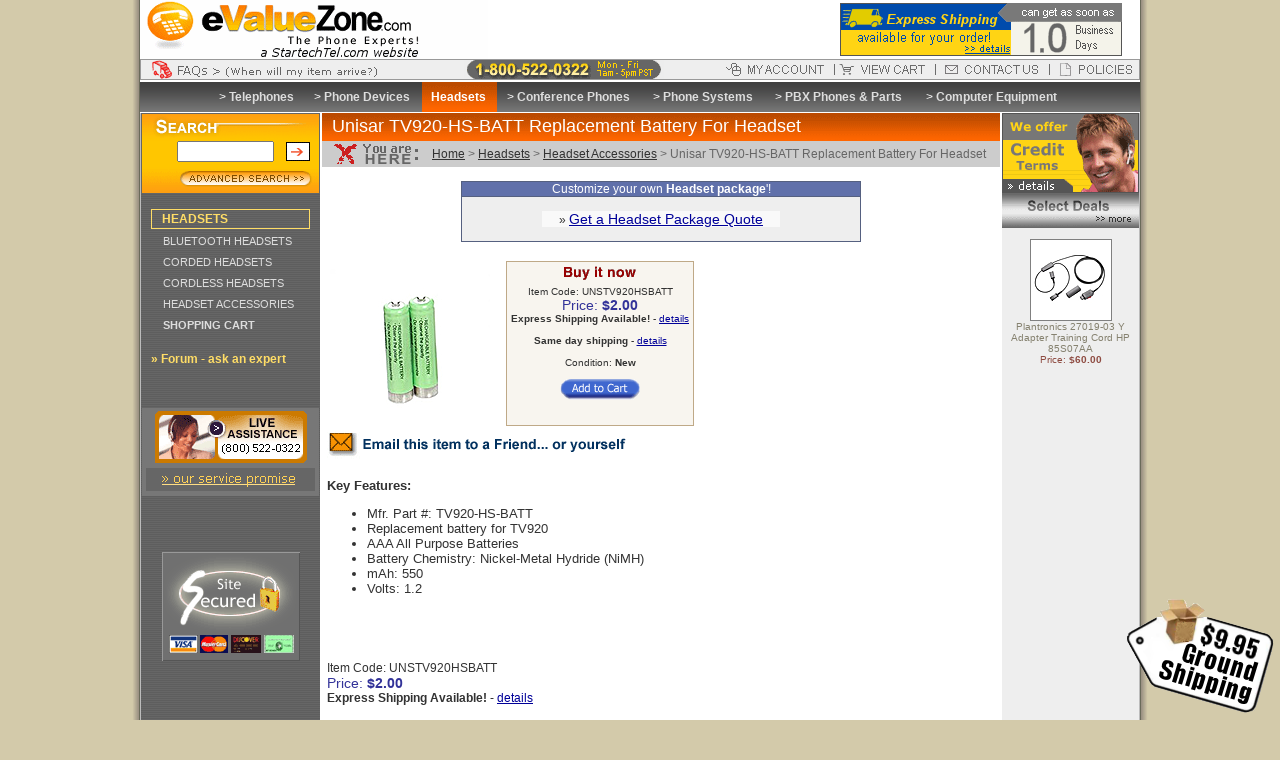

--- FILE ---
content_type: text/html; charset=UTF-8
request_url: https://www.evaluezone.com/unisar-tv920hsbatt-replacement-battery-for-headset.html
body_size: 102641
content:
<!DOCTYPE HTML PUBLIC "-//W3C//DTD HTML 4.01 Transitional//EN">
<html>
<head>
<title>Unisar TV920-HS-BATT Replacement Battery For Headset</title>
<meta name="description" content="">
<meta name="keywords" content="">
<link rel="shortcut icon" href="https://www.evaluezone.com/images/favicon-handset2.ico">
<script type="text/javascript" language="JavaScript" src="https://www.evaluezone.com/scripts/evaluezone.js"></script>
<script type="text/javascript" language="JavaScript" src="https://ajax.googleapis.com/ajax/libs/jquery/1.3.2/jquery.min.js"></script>
<script type="text/javascript" language="JavaScript" src="https://www.evaluezone.com/scripts/staticlogo.js?20150513">
/***********************************************
* Site Logo script- (c) Dynamic Drive DHTML code library (www.dynamicdrive.com)
* This notice MUST stay intact for legal use
* Visit Project Page at http://www.dynamicdrive.com for full source code
***********************************************/
</script>
<script type="text/javascript" language="JavaScript" src="//platform-api.sharethis.com/js/sharethis.js#property=5b9ac70dbc60cb00117ddcbe&product=social-ab" async="async"></script>
<style type="text/css">
table, body { COLOR:#333333; font-size: 12px; font-family: arial, helvetica; }
A:LINK {color:#000099}
.navigator-cat A:LINK { COLOR:#ffdd66; text-decoration:none; }
.navigator-cat { font-size: 12px; font-family: verdana, arial, helvetica; font-weight: bold; padding-left: 10px; }
.navigator A:LINK { COLOR:#dddddd; text-decoration:none;}
.navigator { font-size: 11px; font-family: verdana, arial, helvetica; padding-left: 22px; }
.breadcrumbs A:LINK { COLOR:#333333; text-decoration:underline; background-color:#cccccc; }
.breadcrumbs { COLOR:#666666; background-color: #cccccc; font-size: 12px; font-family: arial, helvetica; width: 100%; padding-top: 4px; padding-bottom: 4px; }
.top-menu A:LINK { COLOR:#dddddd; text-decoration:none; font-weight:bold; }
.top-menu { COLOR:#ffffff; font-size: 12px; font-family: verdana, arial, helvetica; }
.h1 { COLOR:#ffffff; font-size: 18px; font-weight: 500; font-family: arial, helvetica; }
.h2 { COLOR:#333333; font-size: 14px; font-family: arial, helvetica; }
.h3 A:LINK { COLOR:#868270; text-decoration:none; }
.h3 { COLOR:#868270; font-size: 10px; font-family: arial, helvetica; }
.table { border-width: 1px; border-style: solid; border-color: #999999; }
.abstract ul { margin-left:0px;margin-top:0px;margin-bottom:0px;margin-left:20px; }
.abstract li { margin-left:20px; }
.footer { font-size: 10px; color: 888888; text-align: center; }
.departments { font-size:14px; font-family:verdana,arial, helvetica; font-weight:bold; }
.departments A:LINK { COLOR:ffcc00;TEXT-DECORATION:none; }
.departments A:ACTIVE { COLOR:ffcc00;TEXT-DECORATION:none; }
.departments A:VISITED { COLOR:ffcc00;TEXT-DECORATION:none; }
.departments A:HOVER { COLOR:ffee99;TEXT-DECORATION:none; }
</style>
<script type="text/javascript" language="JavaScript">
<!--
function highlight(id) {
  heading = document.getElementById(id);
  heading.style.color = "ffee99";
}
function highlight_off(id) {
  heading = document.getElementById(id);
  heading.style.color = "";
}
//-->
</script>
<link rel="stylesheet" href="https://www.evaluezone.com/css/evaluezone.css?20110413" type="text/css" media="screen">
</head>
<body leftmargin="0" rightmargin="0" topmargin="0">
<div id="wrapper">
<table width="100%" border="0" cellspacing="0" cellpadding="0" bgcolor="#ffffff">
  <tr>
    <td>
      <table width="100%" border="0" cellspacing="0" cellpadding="0">
        <tr> 
          <td align="left"><a href="https://www.evaluezone.com/"><img src="https://www.evaluezone.com/images/evaluezone-logo4.gif" border="0" width="348" height="59" alt="eValueZone.com - We sell all types of telephones, headsets, conference phones, and PBX Phone Systems"></a></td>
          <td align="left" width="300"><a href="https://www.evaluezone.com/info.html#shipping"><img src="https://www.evaluezone.com/images/ExpressShip1.gif" border="0" width="282" height="59" alt="eValueZone.com offers Express Shipping for your order.  From time of purchase, you can get your order as soon as 1.0 business days."></a></td>
        </tr>
      </table>
      <table width="100%" border="0" align="center" cellpadding="0" cellspacing="0" class="table" bgcolor="#eeeeee">
        <tr> 
          <td height="19"><a title="FAQ" onmouseover="Swap('FAQ','FAQ_on'); return false;" onmouseout="Swap('FAQ','FAQ_off'); return false;" href="https://www.evaluezone.com/faq.html"><img src="https://www.evaluezone.com/images/ship-truck-off.gif" border="0" name="FAQ" width="265" height="19"></a></td>
          <td width="100%" align="center"><img src="https://www.evaluezone.com/images/strhrs.gif" width="200" height="19" alt="1-800-522-0322: Mon - Fri, 8am-5pm PST"></td>
          <td><a title="My Account" onmouseover="Swap('my_account','account_on'); return false;" onmouseout="Swap('my_account','account_off'); return false;" href="https://www.evaluezone.com/myaccount/" onclick="pageTracker._link(this.href);return false;"><img src="https://www.evaluezone.com/images/header-button-account-off.gif" border="0" name="my_account" width="114" height="15"></a></td>
          <td><a title="View Cart" onmouseover="Swap('view_cart','cart_on'); return false;" onmouseout="Swap('view_cart','cart_off'); return false;" href="https://www.evaluezone.com/shoppingcart.php" onclick="pageTracker._link(this.href);return false;"><img src="https://www.evaluezone.com/images/header-button-cart-off.gif" border="0" name="view_cart" width="101" height="15"></a></td>
          <td><a title="Contact Us" onmouseover="Swap('contact','contact_on'); return false;" onmouseout="Swap('contact','contact_off'); return false;" href="https://www.evaluezone.com/contactus1.html"><img src="https://www.evaluezone.com/images/header-button-contact-off.gif" border="0" name="contact" width="114" height="15"></a></td>
          <td><a title="Policies" onmouseover="Swap('policies','policies_on'); return false;" onmouseout="Swap('policies','policies_off'); return false;" href="https://www.evaluezone.com/info.html"><img src="https://www.evaluezone.com/images/header-button-policies-off.gif" border="0" name="policies" width="89" height="15"></a></td>
        </tr>
      </table>
      <table width="100%" border="0" cellspacing="0" cellpadding="0">
        <tr>
          <td><img src="https://www.evaluezone.com/images/spacer.gif" width="1" height="2" border="0" alt=""></td>
        </tr>
      </table>
      <table width="100%" border="0" cellspacing="0" cellpadding="0" bgcolor="#666666" background="https://www.evaluezone.com/images/department-header-bg.gif">
        <tr> 
          <td align="center">
            <table width="86%" height="30" border="0" cellspacing="0" cellpadding="7" class="top-menu">
              <tr>
                <td align="center"><nobr>&gt; <a href="https://www.evaluezone.com/telephones.html">Telephones</a>&nbsp;</nobr></td>
              <td align="center"><nobr>&gt; <a href="https://www.evaluezone.com/tede.html">Phone Devices</a>&nbsp;</nobr></td>
              <td align="center" bgcolor="#ff6600" background="https://www.evaluezone.com/images/page-title-bg.gif"><nobr><a href="https://www.evaluezone.com/headsets.html"><font color="#ffffff">Headsets</font></a>&nbsp;</nobr></td>
              <td align="center"><nobr>&gt; <a href="https://www.evaluezone.com/audioconferencing.html">Conference Phones</a>&nbsp;</nobr></td>
              <td align="center"><nobr>&gt; <a href="https://www.evaluezone.com/new-pbx-phone-systems.html">Phone Systems</a>&nbsp;</nobr></td>
              <td align="center"><nobr>&gt; <a href="https://www.evaluezone.com/phonesystems.html">PBX Phones &amp; Parts</a>&nbsp;</nobr></td>
              <td align="center"><nobr>&gt; <a href="https://www.evaluezone.com/computer-equipment.html">Computer Equipment</a>&nbsp;</nobr></td>

              </tr>
            </table>
          </td>
        </tr>
      </table>
      <table width="100%" border="0" cellspacing="0" cellpadding="0">
        <tr>
          <td><img src="https://www.evaluezone.com/images/spacer.gif" border="0" width="1" height="1" alt=""></td>
        </tr>
      </table>
<script language="JavaScript" type="text/javascript" src="https://cdnjs.cloudflare.com/ajax/libs/jquery-tools/1.2.5/jquery.tools.min.js"></script>
<table width="100%" border="0" align="center" cellspacing="0" cellpadding="0">
  <tr valign="top">
	<!-- start left columns -->
    <td bgcolor="#bcbcbc"><img src="https://www.evaluezone.com/images/pixel_trans.gif" border="0" height="1" width="1" alt="pad"></td>
    <td bgcolor="#666666" background="https://www.evaluezone.com/images/left-side-bg.gif" align="left" width="179">
          <form method="get" action="https://www.evaluezone.com/search/" style="display:inline;">
      <table bgcolor="#ffc600" width="179" border="0" cellspacing="0" cellpadding="0" style="border:1px solid #666666;">
        <tr> 
          <td colspan="2"><img src="https://www.evaluezone.com/images/search-top2.gif" border="0"></td>
        </tr>
        <tr>
          <td align="right"><input name="q" value="" type="text" size="10"></td>
          <td align="center" bgcolor="#ffc600">&nbsp;&nbsp;<input type="image" src="https://www.evaluezone.com/images/button_r1_c1.gif" width="24" height="19" border="0" align="absmiddle">&nbsp;</td>
        </tr>
        <tr>
          <td colspan="2"><img src="https://www.evaluezone.com/images/pixel_trans.gif" border="0" width="1" height="5"></td>
        </tr>
        <tr> 
          <td colspan="2"><a href="https://www.evaluezone.com/advanced_search.html"><img src="https://www.evaluezone.com/images/search-bottom.gif" border="0"></a></td>
        </tr>
      </table>
      </form>
      <br>

    <style type="text/css">
#comm100-button-1318 { margin:0 0 15px 4px; }
</style>
<!--Begin Comm100 Live Chat Code--><!-- <div id="comm100-button-1318"></div><script type="text/javascript">var Comm100API = Comm100API || new Object; Comm100API.chat_buttons = Comm100API.chat_buttons || []; var comm100_chatButton = new Object; comm100_chatButton.code_plan = 1318; comm100_chatButton.div_id = 'comm100-button-1318'; Comm100API.chat_buttons.push(comm100_chatButton); Comm100API.site_id = 63769; Comm100API.main_code_plan = 1318; var comm100_lc = document.createElement('script'); comm100_lc.type = 'text/javascript'; comm100_lc.async = true; comm100_lc.src = 'https://chatserver.comm100.com/livechat.ashx?siteId=' + Comm100API.site_id; var comm100_s = document.getElementsByTagName('script')[0]; comm100_s.parentNode.insertBefore(comm100_lc, comm100_s);</script> --><!--End Comm100 Live Chat Code-->
  <table width="100%" border="0" cellspacing="0" cellpadding="1">
    <tr> 
      <td>
        <table width="90%" border="0" cellspacing="0" cellpadding="2" align="center" class="main-category">
          <tr> 
            <td class="navigator-cat"><a href="https://www.evaluezone.com/headsets.html">HEADSETS</a></td>
          </tr>
        </table>
      </td>
    </tr>
    <tr> 
      <td><img src="https://www.evaluezone.com/images/spacer.gif" border="0" height="1" width="174"></td>
    </tr>
  </table>
  <table width="100%" border="0" cellspacing="0" cellpadding="2">
    <tr>
      <td class="navigator"><a href="https://www.evaluezone.com/bluetooth-headsets.html">BLUETOOTH HEADSETS</a></td>
    </tr>
    <tr>
      <td><img src="https://www.evaluezone.com/images/spacer.gif" border="0" height="1" width="174"></td>
    </tr>
<tr>
      <td class="navigator"><a href="https://www.evaluezone.com/corded-headsets.html">CORDED HEADSETS</a></td>
    </tr>
    <tr>
      <td><img src="https://www.evaluezone.com/images/spacer.gif" border="0" height="1" width="174"></td>
    </tr>
<tr>
      <td class="navigator"><a href="https://www.evaluezone.com/cordless-headsets.html">CORDLESS HEADSETS</a></td>
    </tr>
    <tr>
      <td><img src="https://www.evaluezone.com/images/spacer.gif" border="0" height="1" width="174"></td>
    </tr>
<tr>
      <td class="navigator"><a href="https://www.evaluezone.com/heac.html">HEADSET ACCESSORIES</a></td>
    </tr>
    <tr>
      <td><img src="https://www.evaluezone.com/images/spacer.gif" border="0" height="1" width="174"></td>
    </tr>

    <tr> 
      <td class="navigator"><a href="https://www.evaluezone.com/shoppingcart.php" onclick="pageTracker._link(this.href);return false;"><b>SHOPPING CART</b></a></td>
    </tr>
    <tr> 
      <td><img src="https://www.evaluezone.com/images/spacer.gif" border="0" height="1" width="174"></td>
    </tr>
  </table>
  <br>

      <table width="100%" border="0" cellpadding="0" cellspacing="0" class="navigator-cat">
    <tr> 
      <td><a href="http://www.phonetechfinder.com/forum/" target="_blank">&raquo; Forum - ask an expert</a></td>
    </tr>
  </table>
  <br><br><br>
  <table width="177" border="0" cellspacing="0" cellpadding="0" bgcolor="#777777" align="center">
    <tr> 
      <td><img src="https://www.evaluezone.com/images/spacer.gif" border="0" width="1" height="3"></td>
    </tr>
    <tr> 
      <td align="center">
        <a href="https://www.evaluezone.com/contactus1.html"><img src="https://www.evaluezone.com/images/live-assistance.gif" border="0" alt="Call: 1-800-522-0322"></a><br> 
        <a href="https://www.evaluezone.com/quality-promise.html"><img src="https://www.evaluezone.com/images/our_service_promise.gif" border="0" width="177" height="33" alt="Dedicated to Quality Service"></a>
      </td>
    </tr>
  </table>
  <br><br>
  <br><br> 
  <table border="0" cellspacing="0" cellpadding="0" align="center">
    <tr> 
      <td align="center">
        <a href="https://www.evaluezone.com/sitesecure.html"><img src="https://www.evaluezone.com/images/Site-Secure-SSL.gif" border="0"></a>
        <br><br><br>
      </td>
    </tr>
  </table>
  <br><br><br>

	</td>
    <td><img src="https://www.evaluezone.com/images/pixel_trans.gif" border="0" height="1" width="2" alt="pad"></td>
	<!-- end left columns -->
	<!-- content column -->
	<td width="100%">
      <!-- title bar -->
      <table width="100%" border="0" cellspacing="0" cellpadding="0">
        <tr> 
          <td bgcolor="#dc5800" background="https://www.evaluezone.com/images/page-title-bg.gif" height="28" class="h1">
            &nbsp; Unisar TV920-HS-BATT Replacement Battery For Headset
          </td>
        </tr>
      </table>
      <!-- breadcrumbs -->
      <table width="100%" height="18" border="0" cellpadding="0" cellspacing="0" bgcolor="#cccccc">
        <tr>
          <td valign="middle"><img src="https://www.evaluezone.com/images/here2.gif" border="0" height="26" width="110" valign="top" alt="You are here"></td>
          <td class="breadcrumbs" align="left" width="100%"><a href="https://www.evaluezone.com/" title="eValueZone.com Homepage">Home</a> &gt; <a href="https://www.evaluezone.com/headsets.html" title="Headsets">Headsets</a> &gt; <a href="https://www.evaluezone.com/heac.html" title="Headset Accessories">Headset Accessories</a> &gt; Unisar TV920-HS-BATT Replacement Battery For Headset</td>
        </tr>
      </table>
      <!-- content -->
      <br>
	  <table width="400" border="0" cellpadding="0" cellspacing="1" bgcolor="#556080" align="center" class="text">
  <tr>
    <td style="color:white" align="center" bgcolor="#6070aa">Customize your own <b>Headset package</b>'!</td>
  </tr>
  <tr>
    <td align="center" bgcolor="#eeeeee">
      <br><div style="background-color:f9f9f9;width:60%;">
      &raquo; <a href="https://www.evaluezone.com/headset-quotes.html"><span class="largenobold">Get a Headset Package Quote</span></a>
      </div><br>
    </td>
  </tr>
</table>
<br>

      <table border="0" cellpadding="0" cellspacing="5" width="100%">
        <tr> 
          <td>
            <table align="left">
        <tr> 
          <td align="center"><img src="https://www.evaluezone.com/images/products/mid_UNSTV920HSBATT.jpg" alt="Unisar TV920-HS-BATT Replacement Battery For Headset" align="left" border="0" hspace="0" vspace="0"></td>
        </tr>
      </table>
      <img src="https://www.evaluezone.com/images/pixel_trans.gif" alt="pad" align="left" border="0" height="116" width="10"> 

            <table style="border:1px solid #bfa987; background-color:#f8f5ef;" border="0" cellpadding="2" cellspacing="2">
              <tr> 
          <td align="center"><img src="https://www.evaluezone.com/images/buy-it-now.gif" border="0" height="14" hspace="0" vspace="0" width="76"></td>
        </tr>

              <tr> 
                <td align="center">
                  <font face="verdana, arial, helvetica" size="1"> 
                  <form method="post" action="https://www.evaluezone.com/shoppingcart.php" onsubmit="pageTracker._linkByPost(this);">
              <input name="store" type="hidden" value="www.evaluezone.com">
              <input name="prodcode" type="hidden" value="UNSTV920HSBATT">
              <input name="qty" type="hidden" value="1">
              Item Code: UNSTV920HSBATT<br>
              <span class="item-price">Price: <b>$2.00</b></span><br>
              <b>Express Shipping Available!</b> - <a href="https://www.evaluezone.com/info.html#shipping">details</a><br><br>
              <b>Same day shipping</b> - <a href="https://www.evaluezone.com/info.html#samedayship">details</a><br><br>
              Condition: <b>New</b><input name="op1name" type="hidden" value="Condition"><input name="op1value" type="hidden" value="New"><br><br>

              <input name="buynow" type="hidden" value="Buy Now">
              <input name="addtocart" src="https://www.evaluezone.com/images/order-button.gif" value="Add to Cart" alt="Add to Cart" border="0" type="image">
              <br><br>
              <div class="sharethis-inline-share-buttons"></div>
            </form>

                  </font>
                </td>
              </tr>
            </table>
          </td>
        </tr>
        <tr> 
          <td>
            <table border="0" cellpadding="0" cellspacing="0">
              <tr> 
                <td><a href="javascript:emailPage();"> <img src="https://www.evaluezone.com/images/email-to-a-friend.gif" border="0" height="27" hspace="0" vspace="0" width="309"></a></td>
              </tr>
              <tr> 
                <td>
                  <script type="text/javascript" language="JavaScript">
                  <!--
                  var browsername = navigator.appName;
                  if (browsername=="Microsoft Internet Explorer") {
                    document.write('<a href="javascript:window.external.AddFavorite(window.location,window.title);"><img src="https://www.evaluezone.com/images/bookmark-this-page.gif" width=183 height=33 border=0 hspace=0 vspace=0></a>');
                  }
                  // -->
                  </script>
                </td>
              </tr>
			  
			  
            </table>
		    <br>
          </td>
        </tr>
        <tr> 
          <td>
            <table border="0" cellpadding="0" cellspacing="0" width="100%">
              <tr> 
                <td><font face="verdana, arial, helvetica" size="2"><p>
	<strong>Key Features: </strong></p>
<ul>
	<li>
		Mfr. Part #: TV920-HS-BATT</li>
	<li>
		Replacement battery for TV920</li>
	<li>
		AAA All Purpose Batteries</li>
	<li>
		Battery Chemistry: Nickel-Metal Hydride (NiMH)</li>
	<li>
		mAh: 550</li>
	<li>
		Volts: 1.2</li>
</ul></font><br><br></td>
              </tr>
            </table>
          </td>
        </tr>
      </table>
      <br clear="all">
      <table width="100%" border="0" cellpadding="5" cellspacing="0">
        <tr>
          <td>
          <form method="post" action="https://www.evaluezone.com/shoppingcart.php" onsubmit="pageTracker._linkByPost(this);">
              <input name="store" type="hidden" value="www.evaluezone.com">
              <input name="prodcode" type="hidden" value="UNSTV920HSBATT">
              <input name="qty" type="hidden" value="1">
              Item Code: UNSTV920HSBATT<br>
              <span class="item-price">Price: <b>$2.00</b></span><br>
              <b>Express Shipping Available!</b> - <a href="https://www.evaluezone.com/info.html#shipping">details</a><br><br>
              <b>Same day shipping</b> - <a href="https://www.evaluezone.com/info.html#samedayship">details</a><br><br>
              Condition: <b>New</b><input name="op1name" type="hidden" value="Condition"><input name="op1value" type="hidden" value="New"><br><br>

              <input name="buynow" type="hidden" value="Buy Now">
              <input name="addtocart" src="https://www.evaluezone.com/images/order-button.gif" value="Add to Cart" alt="Add to Cart" border="0" type="image">
              <br><br>
              <div class="sharethis-inline-share-buttons"></div>
            </form>

          </td>
        </tr>
	  </table>
      <br clear="all">
      <br><br>
      <!-- end content -->
	  
	  <table width="100%" border="0" cellspacing="4" cellpadding="0" class="sister-navigation">
        <tr> 
          <td align="left" valign="top">
            <table width="100%" border="0" cellspacing="0" cellpadding="0" class="sister-navigation">
              <tr> 
                <td align="left" valign="top" colspan="3"><span class="large">Listings in Previous Section:</span></td>
              </tr>
              <tr> 
                <td align="left" valign="top"><a href="https://www.evaluezone.com/bluetooth-headsets.html"><b>&middot;</b>Bluetooth Headsets</a>
</td>
                <td align="left" valign="top"><a href="https://www.evaluezone.com/corded-headsets.html"><b>&middot;</b>Corded Headsets</a>
</td>
                <td align="left" valign="top"><a href="https://www.evaluezone.com/cordless-headsets.html"><b>&middot;</b>Cordless Headsets</a>
</td>
              </tr>
<tr> 
                <td align="left" valign="top"><a href="https://www.evaluezone.com/heac.html"><b>&middot;</b>Headset Accessories</a>
</td>
                <td align="left" valign="top"><a href="https://www.evaluezone.com/addasound-dn1001-quick-disconnect-to-rj9-direct-connect-cable.html"><b>&middot;</b>Addasound DN1001 Quick Disconnect to RJ9 Direct Connect Cable</a>
</td>
                <td align="left" valign="top"><a href="https://www.evaluezone.com/addasound-dn1002-quick-disconnect-to-rj9-for-avaya-phones.html"><b>&middot;</b>Addasound DN1002 Quick Disconnect to RJ9 for Avaya Phones</a>
</td>
              </tr>
<tr> 
                <td align="left" valign="top"><a href="https://www.evaluezone.com/addasound-dn1003-quick-disconnect-to-rj9-for-cisco-phones.html"><b>&middot;</b>Addasound DN1003 Quick Disconnect to RJ9 for Cisco Phones</a>
</td>
                <td align="left" valign="top"><a href="https://www.evaluezone.com/addasound-dn1004-quick-disconnect-to-rj9-for-nortel-phones.html"><b>&middot;</b>Addasound DN1004 Quick Disconnect to RJ9 for Nortel Phones</a>
</td>
                <td align="left" valign="top"><a href="https://www.evaluezone.com/addasound-dn1005-quick-disconnect-to-2.5mm-for-cisco-phones.html"><b>&middot;</b>Addasound DN1005 Quick Disconnect to 2.5mm for Cisco Phones</a>
</td>
              </tr>
<tr> 
                <td align="left" valign="top"><a href="https://www.evaluezone.com/addasound-dn1006-quick-disconnect-to-3.5mm-jack-connect-cable-for-iphone.html"><b>&middot;</b>Addasound DN1006 Quick Disconnect to 3.5mm Jack Connect Cable for iPhone</a>
</td>
                <td align="left" valign="top"><a href="https://www.evaluezone.com/addasound-dn1008-quick-disconnect-to-rj9-direct-connect-cable.html"><b>&middot;</b>Addasound DN1008 Quick Disconnect to RJ9 Direct Connect Cable</a>
</td>
                <td align="left" valign="top"><a href="https://www.evaluezone.com/addasound-dn1011-quick-disconnect-to-usb-cable.html"><b>&middot;</b>Addasound DN1011 Quick Disconnect to USB Cable</a>
</td>
              </tr>
<tr> 
                <td align="left" valign="top"><a href="https://www.evaluezone.com/addasound-dn1016-quick-disconnect-to-3.5mm-jack-connect-cable.html"><b>&middot;</b>Addasound DN1016 Quick Disconnect to 3.5mm Jack Connect Cable</a>
</td>
                <td align="left" valign="top"><a href="https://www.evaluezone.com/addasound-dn1021-quick-disconnect-to-dual-3.5mm-jack-connect-cable.html"><b>&middot;</b>Addasound DN1021 Quick Disconnect to Dual 3.5mm Jack Connect Cable</a>
</td>
                <td align="left" valign="top"><a href="https://www.evaluezone.com/addasound-dn3000-quick-disconnect-to-jabra-connector.html"><b>&middot;</b>Addasound DN3000 Quick Disconnect to Jabra Connector</a>
</td>
              </tr>
<tr> 
                <td align="left" valign="top"><a href="https://www.evaluezone.com/addasound-dn3222-microsoft-quick-disconnect-to-usb-call-control.html"><b>&middot;</b>Addasound DN3222 Microsoft Quick Disconnect to USB Call Control</a>
</td>
                <td align="left" valign="top"><a href="https://www.evaluezone.com/addasound-dn3602-y-training-cord-with-on-off.html"><b>&middot;</b>Addasound DN3602 Y Training Cord with On/Off</a>
</td>
                <td align="left" valign="top"><a href="https://www.evaluezone.com/addasound-pet0003-pair-leather-soft-ear-cushions.html"><b>&middot;</b>Addasound PET0003 Pair Leather Soft Ear Cushions</a>
</td>
              </tr>
<tr> 
                <td align="left" valign="top"><a href="https://www.evaluezone.com/addasound-pet0005-pair-foam-soft-ear-cushions.html"><b>&middot;</b>Addasound PET0005 Pair Foam Soft Ear Cushions</a>
</td>
                <td align="left" valign="top"><a href="https://www.evaluezone.com/clearsounds-3.5mm-stereo-earbuds.html"><b>&middot;</b>ClearSounds 3.5mm Stereo Earbuds</a>
</td>
                <td align="left" valign="top"><a href="https://www.evaluezone.com/clearsounds-m22qcc-pons-quick-disconnect-cord.html"><b>&middot;</b>ClearSounds M22QCC PONS Quick Disconnect Cord</a>
</td>
              </tr>
<tr> 
                <td align="left" valign="top"><a href="https://www.evaluezone.com/cortelco-qd2.5mm-quick-disconnect-to-2.5mm-connector.html"><b>&middot;</b>Cortelco QD-2.5MM Quick Disconnect to 2.5mm Connector</a>
</td>
                <td align="left" valign="top"><a href="https://www.evaluezone.com/cortelco-qdrj09-quick-disconnect-to-rj9-connector.html"><b>&middot;</b>Cortelco QD-RJ09 Quick Disconnect to RJ9 Connector</a>
</td>
                <td align="left" valign="top"><a href="https://www.evaluezone.com/cortelco-vtamp1-headset-amplifier-and-interface-module.html"><b>&middot;</b>Cortelco VTAMP1 Headset Amplifier and Interface Module</a>
</td>
              </tr>
<tr> 
                <td align="left" valign="top"><a href="https://www.evaluezone.com/jabra-0436869-microphone-foam-cover.html"><b>&middot;</b>Jabra 0436-869 Microphone Foam Cover</a>
</td>
                <td align="left" valign="top"><a href="https://www.evaluezone.com/jabra-1003945-modular-to-quick-disconnect-coiled-cord.html"><b>&middot;</b>Jabra 1003945 2m Modular to Quick Disconnect Coiled Cord</a>
</td>
                <td align="left" valign="top"><a href="https://www.evaluezone.com/jabra-1005143-quick-disconnect-to-2.5mm-headset-adapter-cable.html"><b>&middot;</b>Jabra 1005143 Quick Disconnect to 2.5mm Headset Adapter Cable</a>
</td>
              </tr>
<tr> 
                <td align="left" valign="top"><a href="https://www.evaluezone.com/jabra-1410102-king-size-leather-ear-cushion-for-gn2000-and-biz1900-10pack.html"><b>&middot;</b>Jabra 14101-02 King Size Leather Ear Cushion for GN2000 and Biz1900 (10-Pack)</a>
</td>
                <td align="left" valign="top"><a href="https://www.evaluezone.com/jabra-1410139-clothing-clip-for-biz2300-10pack.html"><b>&middot;</b>Jabra 14101-39 Clothing Clip for BIZ 2300 (10-Pack)</a>
</td>
                <td align="left" valign="top"><a href="https://www.evaluezone.com/jabra-1410141-leatherette-ear-cushions-for-evolve80.html"><b>&middot;</b>Jabra 14101-41 Leatherette Ear Cushions for Evolve 80</a>
</td>
              </tr>
<tr> 
                <td align="left" valign="top"><a href="https://www.evaluezone.com/jabra-1410145-foam-ear-cushions-for-evolve-20-30-40-65-10pack.html"><b>&middot;</b>Jabra 14101-45 Foam Ear Cushions for Evolve 20/30/40/65 (10-Pack)</a>
</td>
                <td align="left" valign="top"><a href="https://www.evaluezone.com/jabra-1410146-leatherette-ear-cushions-for-evolve-20-30-40-65-10pack.html"><b>&middot;</b>Jabra 14101-46 Leatherette Ear Cushions for Evolve 20/30/40/65 (10-Pack)</a>
</td>
                <td align="left" valign="top"><a href="https://www.evaluezone.com/jabra-1410148-medium-leatherette-ear-cushions-for-biz2400ii-10pack.html"><b>&middot;</b>Jabra 14101-48 Medium Leatherette Ear Cushions for Biz 2400 II (10-Pack)</a>
</td>
              </tr>
<tr> 
                <td align="left" valign="top"><a href="https://www.evaluezone.com/jabra-1410149-large-leatherette-ear-cushions-for-biz2400ii-10pack.html"><b>&middot;</b>Jabra 14101-49 Large Leatherette Ear Cushions for BIZ 2400 II (10-Pack)</a>
</td>
                <td align="left" valign="top"><a href="https://www.evaluezone.com/jabra-1410150-large-replacement-foam-ear-cushions-for-biz2400ii-10pack.html"><b>&middot;</b>Jabra 14101-50 Large Foam Ear Cushions for BIZ 2400 II (10-Pack)</a>
</td>
                <td align="left" valign="top"><a href="https://www.evaluezone.com/jabra-1410151-headband-cushion-for-biz2400ii-5pack.html"><b>&middot;</b>Jabra 14101-51 Headband Cushion for Biz 2400 II (5-Pack)</a>
</td>
              </tr>
<tr> 
                <td align="left" valign="top"><a href="https://www.evaluezone.com/jabra-1410159-large-leatherette-ear-cushions-for-pro9400series-10pack.html"><b>&middot;</b>Jabra 14101-59 Large Leatherette Ear Cushions for PRO 9400 Series (10-Pack)</a>
</td>
                <td align="left" valign="top"><a href="https://www.evaluezone.com/jabra-1410210-windscreen-microphone-cover-for-pro9400series-10pack.html"><b>&middot;</b>Jabra 14102-10 Windscreen Microphone Cover for PRO 9400 Series (10-Pack)</a>
</td>
                <td align="left" valign="top"><a href="https://www.evaluezone.com/jabra-1412110-left-ear-style-neckband-for-gn2100-series.html"><b>&middot;</b>Jabra 14121-10 Left Ear Style Neckband for GN2100 Series</a>
</td>
              </tr>
<tr> 
                <td align="left" valign="top"><a href="https://www.evaluezone.com/jabra-1412111-right-ear-style-neckband-for-gn2100series.html"><b>&middot;</b>Jabra 14121-11 Right Ear Style Neckband for GN2100 Series</a>
</td>
                <td align="left" valign="top"><a href="https://www.evaluezone.com/jabra-1412115-neckband-with-coupling-for-biz2400.html"><b>&middot;</b>Jabra 14121-15 Neckband with Coupling for Biz 2400</a>
</td>
                <td align="left" valign="top"><a href="https://www.evaluezone.com/jabra-1412118-entire-earhook-with-coupling-for-biz2400.html"><b>&middot;</b>Jabra 14121-18 Entire Earhook with Coupling for Biz 2400</a>
</td>
              </tr>
<tr> 
                <td align="left" valign="top"><a href="https://www.evaluezone.com/jabra-1412120-replacement-monaural-headband-for-biz2400series.html"><b>&middot;</b>Jabra 14121-20 Replacement Monaural Headband for Biz 2400 Series</a>
</td>
                <td align="left" valign="top"><a href="https://www.evaluezone.com/jabra-1412124-right-ear-neckband-for-pro9400series.html"><b>&middot;</b>Jabra 14121-24 Right Ear Neckband for PRO 9400 Series</a>
</td>
                <td align="left" valign="top"><a href="https://www.evaluezone.com/jabra-1412125-monaural-headband-for-pro9460-9470-wireless-headsets.html"><b>&middot;</b>Jabra 14121-25 Monaural Headband for PRO 9460/9470 Wireless Headsets</a>
</td>
              </tr>
<tr> 
                <td align="left" valign="top"><a href="https://www.evaluezone.com/jabra-1412126-earhook-for-pro9400series-wireless-headsets.html"><b>&middot;</b>Jabra 14121-26 Earhook for PRO 9400 Series Wireless Headsets</a>
</td>
                <td align="left" valign="top"><a href="https://www.evaluezone.com/jabra-1412127-replacement-headband-for-pro900series.html"><b>&middot;</b>Jabra 14121-27 Replacement Headband for PRO 900 Series</a>
</td>
                <td align="left" valign="top"><a href="https://www.evaluezone.com/jabra-1417404-speak-810-power-supply.html"><b>&middot;</b>Jabra 14174-04 Speak 810 Power Supply</a>
</td>
              </tr>
<tr> 
                <td align="left" valign="top"><a href="https://www.evaluezone.com/jabra-1418300-ac-power-supply.html"><b>&middot;</b>Jabra 14183-00 AC Power Supply</a>
</td>
                <td align="left" valign="top"><a href="https://www.evaluezone.com/jabra-1420109-electronic-hook-switch-adapter.html"><b>&middot;</b>Jabra 14201-09 Electronic Hook Switch Adapter</a>
</td>
                <td align="left" valign="top"><a href="https://www.evaluezone.com/jabra-1420110-dhsg-electronic-hook-switch-cable.html"><b>&middot;</b>Jabra 14201-10 DHSG Electronic Hook Switch Cable</a>
</td>
              </tr>
<tr> 
                <td align="left" valign="top"><a href="https://www.evaluezone.com/jabra-1420116-headset-hookswitch-control-adapter.html"><b>&middot;</b>Jabra 14201-16 Headset Hookswitch Control Adapter</a>
</td>
                <td align="left" valign="top"><a href="https://www.evaluezone.com/jabra-1420132-usb-electronic-hookswitch-adapter-for-avaya-nortel-phones.html"><b>&middot;</b>Jabra 14201-32 USB Electronic Hookswitch Adapter for Avaya/Nortel phones</a>
</td>
                <td align="left" valign="top"><a href="https://www.evaluezone.com/jabra-1420133-electronic-hookswitch-adapter-for-avaya-phones.html"><b>&middot;</b>Jabra 14201-33 Electronic Hookswitch Adapter for Avaya Phones</a>
</td>
              </tr>
<tr> 
                <td align="left" valign="top"><a href="https://www.evaluezone.com/jabra-1420136-electronic-hook-switch-adapter.html"><b>&middot;</b>Jabra 14201-36 Electronic Hook Switch Adapter</a>
</td>
                <td align="left" valign="top"><a href="https://www.evaluezone.com/jabra-1420140-electronic-hookswitch-adapter-for-panasonic-phones.html"><b>&middot;</b>Jabra 14201-40 Electronic Hookswitch Adapter for Panasonic Phones</a>
</td>
                <td align="left" valign="top"><a href="https://www.evaluezone.com/jabra-1420141-electronic-hookswitch-adapter-for-cisco-unified-ip-phone.html"><b>&middot;</b>Jabra 14201-41 Electronic Hookswitch Adapter for Cisco Unified IP phone</a>
</td>
              </tr>
<tr> 
                <td align="left" valign="top"><a href="https://www.evaluezone.com/jabra-1420710-busylight-headset-indicator.html"><b>&middot;</b>Jabra 14207-10 Busylight Headset Indicator</a>
</td>
                <td align="left" valign="top"><a href="https://www.evaluezone.com/jabra-1420716-headset-hanger-for-pc.html"><b>&middot;</b>Jabra 14207-16 Headset Hanger for PC</a>
</td>
                <td align="left" valign="top"><a href="https://www.evaluezone.com/jabra-1420906-charging-cable-for-pro925-935.html"><b>&middot;</b>Jabra 14209-06 Charging Cable for PRO 925/935</a>
</td>
              </tr>
<tr> 
                <td align="left" valign="top"><a href="https://www.evaluezone.com/jabra-1600719-danaswitch-handset-headset-adapter.html"><b>&middot;</b>Jabra 1600-719 Danaswitch Handset/Headset Adapter</a>
</td>
                <td align="left" valign="top"><a href="https://www.evaluezone.com/jabra-27361101-migration-cord-for-m12.html"><b>&middot;</b>Jabra 27361101 Migration Cord For M12</a>
</td>
                <td align="left" valign="top"><a href="https://www.evaluezone.com/jabra-7710309-speak-710-skype-for-business-speakerphone.html"><b>&middot;</b>Jabra 7710-309 Speak 710 Skype for Business Speakerphone</a>
</td>
              </tr>
<tr> 
                <td align="left" valign="top"><a href="https://www.evaluezone.com/jabra-8730009-coiled-quick-disconnect-extension-cord.html"><b>&middot;</b>Jabra 8730-009 Coiled Quick Disconnect Extension Cord</a>
</td>
                <td align="left" valign="top"><a href="https://www.evaluezone.com/jabra-8734599-coiled-quick-disconnect-to-dual-3.5mm-jacks.html"><b>&middot;</b>Jabra 8734-599 Coiled Quick Disconnect to Dual 3.5mm Jacks</a>
</td>
                <td align="left" valign="top"><a href="https://www.evaluezone.com/jabra-8735019-quick-disconnect-to-3.5mm-jack-cord-with-mute-switch.html"><b>&middot;</b>Jabra 8735-019 Quick Disconnect to 3.5 mm Jack Cord with Mute Switch</a>
</td>
              </tr>
<tr> 
                <td align="left" valign="top"><a href="https://www.evaluezone.com/jabra-88000001-quick-disconnect-to-rj9-cord.html"><b>&middot;</b>Jabra 8800-00-01 Quick Disconnect to RJ-9 Cord</a>
</td>
                <td align="left" valign="top"><a href="https://www.evaluezone.com/jabra-880000101-connection-cable-for-dealer-boards.html"><b>&middot;</b>Jabra 8800-00-101 Connection Cable for Dealer Boards</a>
</td>
                <td align="left" valign="top"><a href="https://www.evaluezone.com/jabra-880000103-quick-disconnect-to-3.5mm-phone-cord1.html"><b>&middot;</b>Jabra 8800-00-103 Quick Disconnect to 3.5mm Phone Cord</a>
</td>
              </tr>
<tr> 
                <td align="left" valign="top"><a href="https://www.evaluezone.com/jabra-88000046-quick-disconnect-to-2.5mm-headset-adapter.html"><b>&middot;</b>Jabra 8800-00-46 Quick Disconnect to 2.5mm Headset Adapter</a>
</td>
                <td align="left" valign="top"><a href="https://www.evaluezone.com/jabra-88000075-2.5mm-to-rj9-headset-adapter-cable.html"><b>&middot;</b>Jabra 8800-00-75 2.5mm to RJ-9 Headset Adapter Cable</a>
</td>
                <td align="left" valign="top"><a href="https://www.evaluezone.com/jabra-88000079-quick-disconnect-to-2.5mm-headset-adapter.html"><b>&middot;</b>Jabra 8800-00-79 Quick Disconnect to 2.5mm Headset Adapter</a>
</td>
              </tr>
<tr> 
                <td align="left" valign="top"><a href="https://www.evaluezone.com/jabra-88000087-quick-disconnect-to-3.5mm-adapter-for-iphone.html"><b>&middot;</b>Jabra 8800-00-87 Quick Disconnect to 3.5mm Adapter for iPhone</a>
</td>
                <td align="left" valign="top"><a href="https://www.evaluezone.com/jabra-88000094-quick-disconnect-to-rj45-headset-cable.html"><b>&middot;</b>Jabra 8800-00-94 Quick Disconnect to RJ-45 Headset Cable</a>
</td>
                <td align="left" valign="top"><a href="https://www.evaluezone.com/jabra-88000099-quick-disconnect-to-3.5mm-headset-adapter.html"><b>&middot;</b>Jabra 8800-00-99 Quick Disconnect to 3.5mm Headset Adapter</a>
</td>
              </tr>
<tr> 
                <td align="left" valign="top"><a href="https://www.evaluezone.com/jabra-88000101-quick-disconnect-to-modular-rj11-coiled-bottom-headset-cable.html"><b>&middot;</b>Jabra 8800-01-01 Quick Disconnect to Modular RJ-11 Coiled Bottom Headset Cable</a>
</td>
                <td align="left" valign="top"><a href="https://www.evaluezone.com/jabra-880001102-quick-disconnect-to-3.5mm-pc-cord1.html"><b>&middot;</b>Jabra 8800-01-102 Quick Disconnect to 3.5mm PC Cord</a>
</td>
                <td align="left" valign="top"><a href="https://www.evaluezone.com/jabra-88000119-coiled-phone-audio-cable-adapter.html"><b>&middot;</b>Jabra 8800-01-19 Coiled Phone Audio Cable Adapter</a>
</td>
              </tr>
<tr> 
                <td align="left" valign="top"><a href="https://www.evaluezone.com/jabra-88000137-quick-disconnect-to-rj9-cord-for-cisco-phones.html"><b>&middot;</b>Jabra 8800-01-37 Quick Disconnect to RJ-9 Cord for Cisco Phones</a>
</td>
                <td align="left" valign="top"><a href="https://www.evaluezone.com/jabra-88000146-quick-disconnect-to-2.5mm-coiled-adapter-cable.html"><b>&middot;</b>Jabra 8800-01-46 Quick Disconnect to 2.5mm Coiled Adapter Cable</a>
</td>
                <td align="left" valign="top"><a href="https://www.evaluezone.com/jabra-88000194-quick-disconnect-to-rj45-coiled-headset-cable.html"><b>&middot;</b>Jabra 8800-01-94 Quick Disconnect to RJ-45 Coiled Headset Cable</a>
</td>
              </tr>
<tr> 
                <td align="left" valign="top"><a href="https://www.evaluezone.com/jabra-88000201-supervisor-ycord-phone-cord-with-mute.html"><b>&middot;</b>Jabra 8800-02-01 Supervisor Y-Cord Phone Cord with Mute</a>
</td>
                <td align="left" valign="top"><a href="https://www.evaluezone.com/jabra-biz2300-1410137-leather-ear-cushions-10pack.html"><b>&middot;</b>Jabra BIZ 2300 14101-37 Leather Ear Cushions (10-Pack)</a>
</td>
                <td align="left" valign="top"><a href="https://www.evaluezone.com/jabra-biz2400-1410117-ear-gels-5pack.html"><b>&middot;</b>Jabra BIZ 2400 14101-17 Ear Gels (5-Pack)</a>
</td>
              </tr>
<tr> 
                <td align="left" valign="top"><a href="https://www.evaluezone.com/jabra-biz2400-88000189-quick-disconnect-to-rj45-coiled-headset-cable.html"><b>&middot;</b>Jabra BIZ 2400 8800-01-89 Quick Disconnect to RJ-45 Coiled Headset Cable</a>
</td>
                <td align="left" valign="top"><a href="https://www.evaluezone.com/jabra-engage-link-50219-usb-a-uc-control-unit.html"><b>&middot;</b>Jabra Engage LINK 50-219 USB-A UC Control Unit</a>
</td>
                <td align="left" valign="top"><a href="https://www.evaluezone.com/jabra-evolve65-1420161-usb-cable.html"><b>&middot;</b>Jabra Evolve 65 14201-61 USB Cable</a>
</td>
              </tr>
<tr> 
                <td align="left" valign="top"><a href="https://www.evaluezone.com/jabra-evolve75-1420740-charging-stand.html"><b>&middot;</b>Jabra Evolve 75 14207-40 Charging Stand</a>
</td>
                <td align="left" valign="top"><a href="https://www.evaluezone.com/jabra-evolve-link-ms-1420805-noise-remote-controller-for-evolve80.html"><b>&middot;</b>Jabra Evolve Link MS 14208-05 Noise Remote Controller for Evolve 80</a>
</td>
                <td align="left" valign="top"><a href="https://www.evaluezone.com/jabra-evolve-link-uc-1420804-remote-control.html"><b>&middot;</b>Jabra Evolve LINK UC 14208-04 Remote Control</a>
</td>
              </tr>
<tr> 
                <td align="left" valign="top"><a href="https://www.evaluezone.com/jabra-evolve-linkuc-1420806-headset-headphone-adapter-remote-unit-for-evolve80.html"><b>&middot;</b>Jabra Evolve Link UC 14208-06 Headset/Headphone Adapter Remote Unit for Evolve 80</a>
</td>
                <td align="left" valign="top"><a href="https://www.evaluezone.com/jabra-gn9125-912801-flex-mono-replacement-headset.html"><b>&middot;</b>Jabra GN 9125 9128-01 Flex Mono Replacement Headset</a>
</td>
                <td align="left" valign="top"><a href="https://www.evaluezone.com/jabra-gn1000-010369-remote-handset-lifter.html"><b>&middot;</b>Jabra GN1000 01-0369 Remote Handset Lifter</a>
</td>
              </tr>
<tr> 
                <td align="left" valign="top"><a href="https://www.evaluezone.com/jabra-gn1200-8800199-smart-cord-quick-disconnect-to-rj9-headset-cable.html"><b>&middot;</b>Jabra GN1200 88001-99 Smart Cord Quick Disconnect to RJ-9 Headset Cable</a>
</td>
                <td align="left" valign="top"><a href="https://www.evaluezone.com/jabra-gn1200-8801199-quick-disconnect-to-rj10-smart-cord-coiled.html"><b>&middot;</b>Jabra GN1200 88011-99 Quick Disconnect to RJ-10 Smart Cord Coiled</a>
</td>
                <td align="left" valign="top"><a href="https://www.evaluezone.com/jabra-gn1210-8800196-quick-disconnect-to-rj9-smart-cord-headset-cable.html"><b>&middot;</b>Jabra GN1210 88001-96 Quick Disconnect to RJ-9 Smart Cord Headset Cable</a>
</td>
              </tr>
<tr> 
                <td align="left" valign="top"><a href="https://www.evaluezone.com/jabra-gn1216-8800103-quick-disconnect-to-rj9-avaya-cord.html"><b>&middot;</b>Jabra GN1216 88001-03 Quick Disconnect to RJ-9 Avaya Cord</a>
</td>
                <td align="left" valign="top"><a href="https://www.evaluezone.com/jabra-gn1216-8800104-quick-disconnect-to-rj9-avaya-cord-coiled.html"><b>&middot;</b>Jabra GN1216 88001-04 Quick Disconnect to RJ-9 Avaya Cord Coiled</a>
</td>
                <td align="left" valign="top"><a href="https://www.evaluezone.com/jabra-gn1218-88011102-ac-attenuation-coiled-cord.html"><b>&middot;</b>Jabra GN1218 88011-102 AC Attenuation Coiled Cord</a>
</td>
              </tr>
<tr> 
                <td align="left" valign="top"><a href="https://www.evaluezone.com/jabra-gn1900-1410122-microphone-foam-covers-10pack.html"><b>&middot;</b>Jabra GN1900 14101-22 Microphone Foam Covers (10-Pack)</a>
</td>
                <td align="left" valign="top"><a href="https://www.evaluezone.com/jabra-gn2000-1410104-foam-ear-cushion-10pack.html"><b>&middot;</b>Jabra GN2000 14101-04 Foam Ear Cushion (10-Pack)</a>
</td>
                <td align="left" valign="top"><a href="https://www.evaluezone.com/jabra-gn2000-microphone-foam-covers-10pack.html"><b>&middot;</b>Jabra GN2000 Microphone Foam Covers (10-Pack)</a>
</td>
              </tr>
<tr> 
                <td align="left" valign="top"><a href="https://www.evaluezone.com/jabra-gn2100-0400139-small-ear-plate-with-foam-cover.html"><b>&middot;</b>Jabra GN2100 0400-139 Small Ear Plate with Foam Cover</a>
</td>
                <td align="left" valign="top"><a href="https://www.evaluezone.com/jabra-gn2100-0462509-headband.html"><b>&middot;</b>Jabra GN2100 0462-509 Headband</a>
</td>
                <td align="left" valign="top"><a href="https://www.evaluezone.com/jabra-gn2100-surefit-0462799-earhook.html"><b>&middot;</b>Jabra GN2100 SureFit 0462-799 Ear Hook</a>
</td>
              </tr>
<tr> 
                <td align="left" valign="top"><a href="https://www.evaluezone.com/jabra-gn2100-gn9120-0436879-large-ear-plate.html"><b>&middot;</b>Jabra GN2100/GN9120 0436-879 Large Ear Plate</a>
</td>
                <td align="left" valign="top"><a href="https://www.evaluezone.com/jabra-gn2100-gn9120-0440149-king-size-earplate-and-ear-cushion.html"><b>&middot;</b>Jabra GN2100/GN9120 0440-149 King Size Earplate and Ear Cushion</a>
</td>
                <td align="left" valign="top"><a href="https://www.evaluezone.com/jabra-gn2100-gn9120-0473279-leather-ear-cushion.html"><b>&middot;</b>Jabra GN2100/GN9120 0473-279 Leather Ear Cushion</a>
</td>
              </tr>
<tr> 
                <td align="left" valign="top"><a href="https://www.evaluezone.com/jabra-gn8000-010203-amplifier-headset-coil-cord-with-quick-disconnect.html"><b>&middot;</b>Jabra GN8000 01-0203 Amplifier Headset Coil Cord with Quick Disconnect</a>
</td>
                <td align="left" valign="top"><a href="https://www.evaluezone.com/jabra-gn9120-0440339-earhook.html"><b>&middot;</b>Jabra GN9120 0440-339 Ear Hook</a>
</td>
                <td align="left" valign="top"><a href="https://www.evaluezone.com/jabra-gn9125-9129104-flex-duo-replacement-headset1.html"><b>&middot;</b>Jabra GN9125 91291-04 Flex Duo Replacement Headset</a>
</td>
              </tr>
<tr> 
                <td align="left" valign="top"><a href="https://www.evaluezone.com/jabra-go-1420305-usb-to-ac-power-charger.html"><b>&middot;</b>Jabra GO 14203-05 USB to AC Power Charger</a>
</td>
                <td align="left" valign="top"><a href="https://www.evaluezone.com/jabra-link-1420117-electronic-hookswitch-adapter-for-polycom-soundpoint-ip-phones.html"><b>&middot;</b>Jabra LINK 14201-17 Electronic Hookswitch Adapter for Polycom SoundPoint IP Phones</a>
</td>
                <td align="left" valign="top"><a href="https://www.evaluezone.com/jabra-link-1420119-electronic-hookswitch-adapter-for-avaya-phones.html"><b>&middot;</b>Jabra LINK 14201-19 Electronic Hookswitch Adapter for Avaya Phones</a>
</td>
              </tr>
<tr> 
                <td align="left" valign="top"><a href="https://www.evaluezone.com/jabra-1420120-electronic-hookswitch-adapter.html"><b>&middot;</b>Jabra LINK 14201-20 Electronic Hookswitch Adapter</a>
</td>
                <td align="left" valign="top"><a href="https://www.evaluezone.com/jabra-link-1420122-headset-adapter-cable.html"><b>&middot;</b>Jabra Link 14201-22 Headset Adapter Cable</a>
</td>
                <td align="left" valign="top"><a href="https://www.evaluezone.com/jabra-link-1420130-usb-electronic-hookswitch-adapter-for-cisco-ip-phones.html"><b>&middot;</b>Jabra LINK 14201-30 USB Electronic Hookswitch Adapter for Cisco IP Phones</a>
</td>
              </tr>
<tr> 
                <td align="left" valign="top"><a href="https://www.evaluezone.com/jabra-link-1420143-electronic-hookswitch-adapter-for-cisco-unified-ip-phone.html"><b>&middot;</b>Jabra LINK 14201-43 Electronic Hookswitch Adapter for Cisco Unified IP Phone</a>
</td>
                <td align="left" valign="top"><a href="https://www.evaluezone.com/jabra-link-1420144-electronic-hookswitch-adapter-for-nec-desk-phones.html"><b>&middot;</b>Jabra LINK 14201-44 Electronic Hookswitch Adapter for NEC Desk Phones</a>
</td>
                <td align="left" valign="top"><a href="https://www.evaluezone.com/jabra-link180-18009-manual-switch-for-desk-phones-and-softphones.html"><b>&middot;</b>Jabra Link 180 180-09 Manual Switch for Desk Phones and Softphones</a>
</td>
              </tr>
<tr> 
                <td align="left" valign="top"><a href="https://www.evaluezone.com/jabra-link180-88000025-quick-disconnect-to-straight-bottom-cord1.html"><b>&middot;</b>Jabra LINK 180 8800-00-25 Quick Disconnect to Straight Bottom Cord</a>
</td>
                <td align="left" valign="top"><a href="https://www.evaluezone.com/jabra-link230-23009-quick-disconnect-to-usb-adapter-cable.html"><b>&middot;</b>Jabra LINK 230 230-09 Quick Disconnect to USB Adapter Cable</a>
</td>
                <td align="left" valign="top"><a href="https://www.evaluezone.com/jabra-link260-26009-usb-headset-adapter.html"><b>&middot;</b>Jabra Link 260 260-09 USB Headset Adapter</a>
</td>
              </tr>
<tr> 
                <td align="left" valign="top"><a href="https://www.evaluezone.com/jabra-link265-26509-usb-to-quick-disconnect-training-cable.html"><b>&middot;</b>Jabra Link 265 265-09 USB to Quick Disconnect Training Cable</a>
</td>
                <td align="left" valign="top"><a href="https://www.evaluezone.com/jabra-link280-28009-quick-disconnect-to-usb-bluetooth-adapter-cable.html"><b>&middot;</b>Jabra Link 280 280-09 Quick Disconnect to USB Bluetooth Adapter Cable</a>
</td>
                <td align="left" valign="top"><a href="https://www.evaluezone.com/jabra-link360-1420801-bluetooth-mini-usb-adapter.html"><b>&middot;</b>Jabra LINK 360 14208-01 Bluetooth Mini USB Adapter</a>
</td>
              </tr>
<tr> 
                <td align="left" valign="top"><a href="https://www.evaluezone.com/jabra-link360ms-1420802-bluetooth-usb-nano-adapter.html"><b>&middot;</b>Jabra Link 360 MS 14208-02 Bluetooth USB Nano Adapter</a>
</td>
                <td align="left" valign="top"><a href="https://www.evaluezone.com/jabra-link370ms-1420808-bluetooth-usb-adapter.html"><b>&middot;</b>Jabra LINK 370 MS 14208-08 Bluetooth USB Adapter</a>
</td>
                <td align="left" valign="top"><a href="https://www.evaluezone.com/jabra-link370uc-1420807-bluetooth-usb-adapter.html"><b>&middot;</b>Jabra LINK 370 UC 14208-07 Bluetooth USB Adapter</a>
</td>
              </tr>
<tr> 
                <td align="left" valign="top"><a href="https://www.evaluezone.com/jabra-link850-88000120-training-supervisory-cord-with-mute.html"><b>&middot;</b>Jabra LINK 850 8800-01-20 Training/Supervisory Cord with Mute</a>
</td>
                <td align="left" valign="top"><a href="https://www.evaluezone.com/jabra-link860-86009-headset-audio-processor.html"><b>&middot;</b>Jabra LINK 860 860-09 Headset Audio Processor</a>
</td>
                <td align="left" valign="top"><a href="https://www.evaluezone.com/jabra-pro900-1420113-mini-usb-to-usb-cable.html"><b>&middot;</b>Jabra PRO 900 14201-13 Mini USB to USB Cable</a>
</td>
              </tr>
<tr> 
                <td align="left" valign="top"><a href="https://www.evaluezone.com/jabra-pro9400-1420705-headset-charger.html"><b>&middot;</b>Jabra PRO 9400 14207-05 Headset Charger</a>
</td>
                <td align="left" valign="top"><a href="https://www.evaluezone.com/jabra-pro9400series-1420715-5unit-headset-charger.html"><b>&middot;</b>Jabra PRO 9400 Series 14207-15 5-Unit Headset Charger</a>
</td>
                <td align="left" valign="top"><a href="https://www.evaluezone.com/jabra-speak-410-ms-speakerphone.html"><b>&middot;</b>Jabra Speak 410 7410-109 MS Speakerphone</a>
</td>
              </tr>
<tr> 
                <td align="left" valign="top"><a href="https://www.evaluezone.com/jabra-speak-510-ms-speakerphone.html"><b>&middot;</b>Jabra Speak 510 7510-109 MS Speakerphone</a>
</td>
                <td align="left" valign="top"><a href="https://www.evaluezone.com/jabra-speak-510-speakerphone.html"><b>&middot;</b>Jabra Speak 510 7510-209 UC Speakerphone</a>
</td>
                <td align="left" valign="top"><a href="https://www.evaluezone.com/jabra-speak-510-plus-ms-speakerphone.html"><b>&middot;</b>Jabra Speak 510+ 7510-309 MS Speakerphone</a>
</td>
              </tr>
<tr> 
                <td align="left" valign="top"><a href="https://www.evaluezone.com/jabra-speak-510-plus-speakerphone-with-link-360.html"><b>&middot;</b>Jabra Speak 510+ 7510-409 Speakerphone with Link 360</a>
</td>
                <td align="left" valign="top"><a href="https://www.evaluezone.com/jabra-uc-voice-150-1410126-ear-cushions-10pack.html"><b>&middot;</b>Jabra UC Voice 150 14101-26 Ear Cushions (10-Pack)</a>
</td>
                <td align="left" valign="top"><a href="https://www.evaluezone.com/jabra-uc-voice-250-1410127-ear-gels-10pack.html"><b>&middot;</b>Jabra UC Voice 250 14101-27 Ear Gels (10-Pack)</a>
</td>
              </tr>
<tr> 
                <td align="left" valign="top"><a href="https://www.evaluezone.com/jabra-uc-voice-750-1410130-microphone-foam-covers-10pack.html"><b>&middot;</b>Jabra UC Voice 750 14101-30 Microphone Foam Covers (10-Pack)</a>
</td>
                <td align="left" valign="top"><a href="https://www.evaluezone.com/mitel-50006212-gn-cordless-headset-cable-for-5540-console.html"><b>&middot;</b>Mitel 50006212 GN Cordless Headset Cable for 5540 Console</a>
</td>
                <td align="left" valign="top"><a href="https://www.evaluezone.com/mitel-51304363-replacement-earhook-for-dect-wireless-headset-refurbished.html"><b>&middot;</b>Mitel 51304363 Replacement Earhook for DECT Wireless Headset (Refurbished)</a>
</td>
              </tr>
<tr> 
                <td align="left" valign="top"><a href="https://www.evaluezone.com/mitel-51304364-dect-headset-over-the-head-headband-fru.html"><b>&middot;</b>Mitel 51304364 DECT Headset Over-the-Head Headband FRU</a>
</td>
                <td align="left" valign="top"><a href="https://www.evaluezone.com/mitel-51304364-dect-headset-over-the-head-headband-fru-refurbished.html"><b>&middot;</b>Mitel 51304364 DECT Headset Over-the-Head Headband FRU (Refurbished)</a>
</td>
                <td align="left" valign="top"><a href="https://www.evaluezone.com/mitel-51304365-dect-crdless-hdst-rpm-battery-ref.html"><b>&middot;</b>Mitel 51304365 DECT Cordless Headset Replacement Battery (Refurbished)</a>
</td>
              </tr>
<tr> 
                <td align="left" valign="top"><a href="https://www.evaluezone.com/mitel-5607-51301133-headset-adapter.html"><b>&middot;</b>Mitel 5607 51301133 Headset Adapter</a>
</td>
                <td align="left" valign="top"><a href="https://www.evaluezone.com/pl-10757-00.html"><b>&middot;</b>Plantronics 10757-00 Background Noise Suppressor</a>
</td>
                <td align="left" valign="top"><a href="https://www.evaluezone.com/plantronics-1572905-foam-ear-cushions-for-supra.html"><b>&middot;</b>Plantronics 15729-05 Foam Ear Cushions for Supra HP 920P6AA</a>
</td>
              </tr>
<tr> 
                <td align="left" valign="top"><a href="https://www.evaluezone.com/pl-voicetube.html"><b>&middot;</b>Plantronics 17593-01 Voice Tube for Supra HP 8J3Y0AA#ABA (Clear)</a>
</td>
                <td align="left" valign="top"><a href="https://www.evaluezone.com/plantronics-1809301-acoustic-ssclass-voice-tube.html"><b>&middot;</b>Plantronics 18093-01 Acoustic SS Class Voice Tube HP 8K7G6AA#AC3</a>
</td>
                <td align="left" valign="top"><a href="https://www.evaluezone.com/pl-18709-01.html"><b>&middot;</b>Plantronics 18709-01 PJ-237 Plug Prong to Modular RJ9 Headset Adapter HP 8K6S0AA#AC3</a>
</td>
              </tr>
<tr> 
                <td align="left" valign="top"><a href="https://www.evaluezone.com/plantronics-20076201-foam-ear-cushions-for-c500-blackwire-headset-2-pack.html"><b>&middot;</b>Plantronics 200762-01 Foam Ear Cushions for Blackwire</a>
</td>
                <td align="left" valign="top"><a href="https://www.evaluezone.com/plantronics-20105901-ca12cds-spare-remote-with-battery-upcs.html"><b>&middot;</b>Plantronics 201059-01 CA12CD-S Spare Remote with Battery (UPCS) HP 8K7H3AA#AC3</a>
</td>
                <td align="left" valign="top"><a href="https://www.evaluezone.com/plantronics-20108101-apc82-ca500-savi-electronic-hookswitch.html"><b>&middot;</b>Plantronics 201081-01 APC-82 Electronic Hookswitch for Cisco HP 8H981AA</a>
</td>
              </tr>
<tr> 
                <td align="left" valign="top"><a href="https://www.evaluezone.com/plantronics-20185101-da70-usb-audio-processor.html"><b>&middot;</b>Plantronics 201851-01 DA70 USB Audio Processor</a>
</td>
                <td align="left" valign="top"><a href="https://www.evaluezone.com/plantronics-20185201-da80-usb-audio-processor.html"><b>&middot;</b>Plantronics 201852-01 DA80 USB Audio Processor</a>
</td>
                <td align="left" valign="top"><a href="https://www.evaluezone.com/plantronics-20257801-apu72-electronic-hookswitch.html"><b>&middot;</b>Plantronics 202578-01 APU-72 Electronic Hookswitch HP 85Q95AA</a>
</td>
              </tr>
<tr> 
                <td align="left" valign="top"><a href="https://www.evaluezone.com/plantronics-20259903-spare-battery-for-cs510-520-710-720.html"><b>&middot;</b>Plantronics 202599-03 Spare Battery for CS510/520/710/720 HP 85Q97AA</a>
</td>
                <td align="left" valign="top"><a href="https://www.evaluezone.com/plantronics-20267801-apu75-electronic-hookswitch.html"><b>&middot;</b>Plantronics 202678-01 APU-75 Electronic Hookswitch</a>
</td>
                <td align="left" valign="top"><a href="https://www.evaluezone.com/plantronics-20299702-foam-ear-cushions.html"><b>&middot;</b>Plantronics 202997-02 Foam Ear Cushions HP 85Q31AA</a>
</td>
              </tr>
<tr> 
                <td align="left" valign="top"><a href="https://www.evaluezone.com/plantronics-20455601-t110h-headset-telephone.html"><b>&middot;</b>Plantronics 204556-01 T110H Headset Telephone</a>
</td>
                <td align="left" valign="top"><a href="https://www.evaluezone.com/plantronics-20475501-spare-battery.html"><b>&middot;</b>Plantronics 204755-01 Spare Battery</a>
</td>
                <td align="left" valign="top"><a href="https://www.evaluezone.com/plantronics-20525501-mda100-qd-analog-switch.html"><b>&middot;</b>Plantronics 205255-01 MDA100-QD Analog Switch for Quick Disconnect Headsets HP 8A7E1AA</a>
</td>
              </tr>
<tr> 
                <td align="left" valign="top"><a href="https://www.evaluezone.com/plantronics-20741403-mda220-usb-headset-switch.html"><b>&middot;</b>Plantronics 207414-03 MDA220 USB Headset Switch HP 8A7E0AA</a>
</td>
                <td align="left" valign="top"><a href="https://www.evaluezone.com/pl-windscreen.html"><b>&middot;</b>Plantronics 24316-01 Foam Windscreen for Supra</a>
</td>
                <td align="left" valign="top"><a href="https://www.evaluezone.com/plantronics-2446001-clothing-clip.html"><b>&middot;</b>Plantronics 24460-01 Clothing Clip HP 8K6N5AA#AC3</a>
</td>
              </tr>
<tr> 
                <td align="left" valign="top"><a href="https://www.evaluezone.com/plantronics-2564001-eartips-for-h31-starset.html"><b>&middot;</b>Plantronics 25640-01 Eartips for H31 StarSet HP 8K6Q0AA#AC3</a>
</td>
                <td align="left" valign="top"><a href="https://www.evaluezone.com/pl-26716-01.html"><b>&middot;</b>Plantronics 26716-01 Quick Disconnect to Modular Phone Jack Cable HP 85R38AA</a>
</td>
                <td align="left" valign="top"><a href="https://www.evaluezone.com/plantronics-2671801-headset-amplifier-cable.html"><b>&middot;</b>Plantronics 26718-01 Headset Amplifier Cable</a>
</td>
              </tr>
<tr> 
                <td align="left" valign="top"><a href="https://www.evaluezone.com/pl-ytraining.html"><b>&middot;</b>Plantronics 27019-03 Y Adapter Training Cord HP 85S07AA</a>
</td>
                <td align="left" valign="top"><a href="https://www.evaluezone.com/pl-polariscrd.html"><b>&middot;</b>Plantronics 27190-01 Polaris Quick Disconnect to Modular Cord HP 784Q5AA</a>
</td>
                <td align="left" valign="top"><a href="https://www.evaluezone.com/pl-27708-01.html"><b>&middot;</b>Plantronics 27708-01 Quick Disconnect In-Line Mute Switch HP 920P8AA</a>
</td>
              </tr>
<tr> 
                <td align="left" valign="top"><a href="https://www.evaluezone.com/plantronics-2981401-circular-ear-cushion-6pack.html"><b>&middot;</b>Plantronics 29814-01 Circular Ear Cushion (6-Pack)</a>
</td>
                <td align="left" valign="top"><a href="https://www.evaluezone.com/plantronics-2995505-small-eartips-for-tristar.html"><b>&middot;</b>Plantronics 29955-05 Small Eartips for TriStar</a>
</td>
                <td align="left" valign="top"><a href="https://www.evaluezone.com/plantronics-rubber-eartips-for-tristar-headsets-small.html"><b>&middot;</b>Plantronics 29955-31 Rubber Eartips for TriStar</a>
</td>
              </tr>
<tr> 
                <td align="left" valign="top"><a href="https://www.evaluezone.com/plantronics-2995532-eartips-with-cushions-for-tristar.html"><b>&middot;</b>Plantronics 29955-32 Eartips with Cushions for TriStar HP 8K6N9AA#AC3</a>
</td>
                <td align="left" valign="top"><a href="https://www.evaluezone.com/pl-29960-01.html"><b>&middot;</b>Plantronics 29960-01 Voice Tube for DuoPro HP 85Q67AA (Clear)</a>
</td>
                <td align="left" valign="top"><a href="https://www.evaluezone.com/plantronics-2996101-clothing-clip.html"><b>&middot;</b>Plantronics 29961-01 Clothing Clip HP 8K7H9AA#AC3</a>
</td>
              </tr>
<tr> 
                <td align="left" valign="top"><a href="https://www.evaluezone.com/plantronics-3781811-aps11-electronic-hookswitch.html"><b>&middot;</b>Plantronics 37818-11 APS-11 Electronic Hookswitch HP 85Q78AA</a>
</td>
                <td align="left" valign="top"><a href="https://www.evaluezone.com/plantronics-3809901-u10ps-cable.html"><b>&middot;</b>Plantronics 38099-01 U10P-S Cable HP 784S0AA</a>
</td>
                <td align="left" valign="top"><a href="https://www.evaluezone.com/plantronics-3823201-lightweight-u10p-polaris-bottom-cable.html"><b>&middot;</b>Plantronics 38232-01 Lightweight U10P Polaris Bottom Cable</a>
</td>
              </tr>
<tr> 
                <td align="left" valign="top"><a href="https://www.evaluezone.com/plantronics-3832401-headset-adapter-cable.html"><b>&middot;</b>Plantronics 38324-01 Headset Adapter Cable HP 85Q43AA</a>
</td>
                <td align="left" valign="top"><a href="https://www.evaluezone.com/plantronics-3834001-u10ps19-headset-cable.html"><b>&middot;</b>Plantronics 38340-01 U10P-S19 Headset Cable HP 784S2AA</a>
</td>
                <td align="left" valign="top"><a href="https://www.evaluezone.com/plantronics-3835013-apc43-electronic-hookswitch-for-cisco.html"><b>&middot;</b>Plantronics 38350-13 APC-43 Electronic Hookswitch for Cisco HP 85Q55AA</a>
</td>
              </tr>
<tr> 
                <td align="left" valign="top"><a href="https://www.evaluezone.com/plantronics-pl-38439-11-app-51-electronic-hookswitch-for-polycom.html"><b>&middot;</b>Plantronics 38439-11 APP-51 Electronic Hookswitch for Polycom HP 85Q60AA</a>
</td>
                <td align="left" valign="top"><a href="https://www.evaluezone.com/plantronics-3854102-quick-disconnect-to-3.5mm-cable.html"><b>&middot;</b>Plantronics 38541-02 Quick Disconnect to 3.5mm Cable HP 920P9AA</a>
</td>
                <td align="left" valign="top"><a href="https://www.evaluezone.com/plantronics-3863311-apv66-electronic-hookswitch-for-avaya.html"><b>&middot;</b>Plantronics 38633-11 APV-66 Electronic Hookswitch for Avaya HP 85R02AA</a>
</td>
              </tr>
<tr> 
                <td align="left" valign="top"><a href="https://www.evaluezone.com/plantronics-38734-11-apv-63-electronic-hookswitch-avaya.html"><b>&middot;</b>Plantronics 38734-11 APV-63 Electronic Hookswitch for Avaya HP 85R01AA</a>
</td>
                <td align="left" valign="top"><a href="https://www.evaluezone.com/plantronics-3890811-apa23-electronic-hookswitch.html"><b>&middot;</b>Plantronics 38908-11 APA-23 Electronic Hookswitch</a>
</td>
                <td align="left" valign="top"><a href="https://www.evaluezone.com/plantronics-4028601-10ft-extension-modular-cable-male-female.html"><b>&middot;</b>Plantronics 40286-01 10 ft Extension Modular Cable Male/Female</a>
</td>
              </tr>
<tr> 
                <td align="left" valign="top"><a href="https://www.evaluezone.com/plantronics-4070001-eyeglass-clip.html"><b>&middot;</b>Plantronics 40700-01 Eyeglass Clip HP 8K6N6AA#AC3</a>
</td>
                <td align="left" valign="top"><a href="https://www.evaluezone.com/plantronics-4070201-10ft-qd-to-modular-phone-jack-cable.html"><b>&middot;</b>Plantronics 40702-01 10ft Quick Disconnect to Modular Phone Jack Cable HP 85R85AA</a>
</td>
                <td align="left" valign="top"><a href="https://www.evaluezone.com/pl-extcord.html"><b>&middot;</b>Plantronics 40703-01 10 ft Quick Disconnect Extension Cord HP 85R69AA</a>
</td>
              </tr>
<tr> 
                <td align="left" valign="top"><a href="https://www.evaluezone.com/plantronics-4070701-encore-value-pack.html"><b>&middot;</b>Plantronics 40707-01 Encore Value Pack</a>
</td>
                <td align="left" valign="top"><a href="https://www.evaluezone.com/plantronics-4070901-foam-ear-cushions.html"><b>&middot;</b>Plantronics 40709-01 Foam Ear Cushions</a>
</td>
                <td align="left" valign="top"><a href="https://www.evaluezone.com/plantronics-4070902-foam-ear-cushions-for-supraplus.html"><b>&middot;</b>Plantronics 40709-02 Foam Ear Cushions for SupraPlus HP 8K6P3AA#AC3</a>
</td>
              </tr>
<tr> 
                <td align="left" valign="top"><a href="https://www.evaluezone.com/plantronics-4071101-cable-extension-10ft-coil-qd-to-qd.html"><b>&middot;</b>Plantronics 40711-01 10ft Quick Disconnect to Quick Disconnect Coil Extension Cable HP 920P2AA</a>
</td>
                <td align="left" valign="top"><a href="https://www.evaluezone.com/plantronics-4084501-3.5mm-right-angle-to-qd-plug.html"><b>&middot;</b>Plantronics 40845-01 3.5mm Right Angle to Quick Disconnect Headset Adapter Cable HP 85Q37AA</a>
</td>
                <td align="left" valign="top"><a href="https://www.evaluezone.com/plantronics-4097401-cable-coil-with-modular-plug.html"><b>&middot;</b>Plantronics 40974-01 Cable Coil with Modular Plug HP 85R25AA</a>
</td>
              </tr>
<tr> 
                <td align="left" valign="top"><a href="https://www.evaluezone.com/plantronics-4192501-earloop-cushion-stabilizer-for-tristar.html"><b>&middot;</b>Plantronics 41925-01 Earloop Cushion & Stabilizer for TriStar HP 8K6P6AA#AC3</a>
</td>
                <td align="left" valign="top"><a href="https://www.evaluezone.com/plantronics-4303801-quick-disconnect-to-2.5mm-cable.html"><b>&middot;</b>Plantronics 43038-01 Quick Disconnect to 2.5mm Cable</a>
</td>
                <td align="left" valign="top"><a href="https://www.evaluezone.com/plantronics-4329803-replacement-headband.html"><b>&middot;</b>Plantronics 43298-03 Replacement Headband</a>
</td>
              </tr>
<tr> 
                <td align="left" valign="top"><a href="https://www.evaluezone.com/plantronics-4329901-ear-cushion-ring-set.html"><b>&middot;</b>Plantronics 43299-01 Ear Cushion & Ring Set</a>
</td>
                <td align="left" valign="top"><a href="https://www.evaluezone.com/plmxswheamba.html"><b>&middot;</b>Plantronics 43404-01 MX10 Headset Switcher/Multimedia Amplifier</a>
</td>
                <td align="left" valign="top"><a href="https://www.evaluezone.com/plantronics-4340431-mx10-headset-switcher-multimedia-amplifier.html"><b>&middot;</b>Plantronics 43404-31 MX10 Headset Switcher/Multimedia Amplifier</a>
</td>
              </tr>
<tr> 
                <td align="left" valign="top"><a href="https://www.evaluezone.com/plantronics-4344602-2.5mm-right-angle-to-qd-replacement-cord.html"><b>&middot;</b>Plantronics 43446-02 2.5mm Right Angle to QD Replacement Cord</a>
</td>
                <td align="left" valign="top"><a href="https://www.evaluezone.com/plantronics-4358501-ear-cushions-voice-tubes-value-pack.html"><b>&middot;</b>Plantronics 43585-01 Ear Cushions & Voice Tubes Value Pack</a>
</td>
                <td align="left" valign="top"><a href="https://www.evaluezone.com/plantronics-4393701-foam-ear-cushions-for-duoset.html"><b>&middot;</b>Plantronics 43937-01 Foam Ear Cushions for DuoSet</a>
</td>
              </tr>
<tr> 
                <td align="left" valign="top"><a href="https://www.evaluezone.com/plantronics-4507401-earloop-kit-with-trilingual-wire.html"><b>&middot;</b>Plantronics 45074-01 Earloop Kit with Trilingual Wire</a>
</td>
                <td align="left" valign="top"><a href="https://www.evaluezone.com/plantronics-4522702-m170-earloop-kit.html"><b>&middot;</b>Plantronics 45227-02 M170 Earloop Kit</a>
</td>
                <td align="left" valign="top"><a href="https://www.evaluezone.com/plantronics-ac-adapter-for-m10-m12-m22-s10-t20.html"><b>&middot;</b>Plantronics 45671-01 AC Adapter for M Series</a>
</td>
              </tr>
<tr> 
                <td align="left" valign="top"><a href="https://www.evaluezone.com/plantronics-4642901-online-indicator-extension-cord.html"><b>&middot;</b>Plantronics 46429-01 On-Line Indicator Extension Cord</a>
</td>
                <td align="left" valign="top"><a href="https://www.evaluezone.com/plantronics-4932346-hic1-avaya-adapter-cable.html"><b>&middot;</b>Plantronics 49323-46 HIC-1 Avaya Adapter Cable HP 783S2AA</a>
</td>
                <td align="left" valign="top"><a href="https://www.evaluezone.com/plantronics-50602005-nc144-noise-censor.html"><b>&middot;</b>Plantronics 50602.005 NC-1-44 Noise Censor</a>
</td>
              </tr>
<tr> 
                <td align="left" valign="top"><a href="https://www.evaluezone.com/plantronics-6042501-leatherette-ear-cushion.html"><b>&middot;</b>Plantronics 60425-01 Leatherette Ear Cushions for SupraPlus</a>
</td>
                <td align="left" valign="top"><a href="https://www.evaluezone.com/plantronics-hl10-headset-lifter-refurbished.html"><b>&middot;</b>Plantronics 60961-32 HL10 Handset Lifter (Refurbished)</a>
</td>
                <td align="left" valign="top"><a href="https://www.evaluezone.com/plantronics-6096132-hl10-handset-lifter.html"><b>&middot;</b>Plantronics 60961-32 HL10 Handset Lifter HP 784Q1AA#ABA</a>
</td>
              </tr>
<tr> 
                <td align="left" valign="top"><a href="https://www.evaluezone.com/plantronics-6096135-hl10-lifter-with-straight-plug-for-savi-office.html"><b>&middot;</b>Plantronics 60961-35 HL10 Lifter with Straight Plug for Savi Office HP 784Q2AA</a>
</td>
                <td align="left" valign="top"><a href="https://www.evaluezone.com/plantronics-6147601-ear-cushion-for-audio.html"><b>&middot;</b>Plantronics 61476-01 Ear Cushion for .Audio</a>
</td>
                <td align="left" valign="top"><a href="https://www.evaluezone.com/plantronics-6157801-mounting-tape-for-hl10-handset-lifter.html"><b>&middot;</b>Plantronics 61578-01 Mounting Tape for HL10 Handset Lifter</a>
</td>
              </tr>
<tr> 
                <td align="left" valign="top"><a href="https://www.evaluezone.com/plantronics-6187101-supersoft-ear-cushions-for-supra-and-encore.html"><b>&middot;</b>Plantronics 61871-01 SuperSoft Ear Cushions for Supra and Encore</a>
</td>
                <td align="left" valign="top"><a href="https://www.evaluezone.com/plantronics-6201101-y-adapter-trainer.html"><b>&middot;</b>Plantronics 62011-01 Y-Adapter Trainer</a>
</td>
                <td align="left" valign="top"><a href="https://www.evaluezone.com/plantronics-6297601-quick-disconnect-lock-kit.html"><b>&middot;</b>Plantronics 62976-01 Quick Disconnect Lock Kit</a>
</td>
              </tr>
<tr> 
                <td align="left" valign="top"><a href="https://www.evaluezone.com/plt6439901.html"><b>&middot;</b>Plantronics 64399-01 Battery for CS Series</a>
</td>
                <td align="left" valign="top"><a href="https://www.evaluezone.com/plantronics-6511602-line-in-use-indicator-for-cs-series.html"><b>&middot;</b>Plantronics 65116-02 Line In Use Indicator for CS Series HP 920Q4AA</a>
</td>
                <td align="left" valign="top"><a href="https://www.evaluezone.com/plantronics-6521801-phone-to-amplifier-cord.html"><b>&middot;</b>Plantronics 65218-01 Phone to Amplifier Cord</a>
</td>
              </tr>
<tr> 
                <td align="left" valign="top"><a href="https://www.evaluezone.com/plantronics-6593201-supraplus-value-pack.html"><b>&middot;</b>Plantronics 65932-01 SupraPlus Value Pack</a>
</td>
                <td align="left" valign="top"><a href="https://www.evaluezone.com/plantronics-6626803-a1016-direct-connect-apollo-cable.html"><b>&middot;</b>Plantronics 66268-03 A10-16 Direct Connect Apollo Cable HP 85T18AA#ABA</a>
</td>
                <td align="left" valign="top"><a href="https://www.evaluezone.com/plantronics-6673501-uniband-headband-for-cs50-55.html"><b>&middot;</b>Plantronics 66735-01 Uniband Headband for CS50/55</a>
</td>
              </tr>
<tr> 
                <td align="left" valign="top"><a href="https://www.evaluezone.com/plantronics-6706301-leatherette-ear-cushions-for-cs5055.html"><b>&middot;</b>Plantronics 67063-01 Leatherette Ear Cushions for CS50/55</a>
</td>
                <td align="left" valign="top"><a href="https://www.evaluezone.com/plantronics-6771201-leatherette-doughnut-ear-cushions.html"><b>&middot;</b>Plantronics 67712-01 Leatherette Doughnut Ear Cushions</a>
</td>
                <td align="left" valign="top"><a href="https://www.evaluezone.com/plantronics-6833101-special-order-cable-console-interface.html"><b>&middot;</b>Plantronics 68331-01 Cable Console Interface</a>
</td>
              </tr>
<tr> 
                <td align="left" valign="top"><a href="https://www.evaluezone.com/plantronics-6952001-car-charger-for-voyager.html"><b>&middot;</b>Plantronics 69520-01 Car Charger for Voyager</a>
</td>
                <td align="left" valign="top"><a href="https://www.evaluezone.com/plantronics-7038501-eartip-kit-for-discovery-640.html"><b>&middot;</b>Plantronics 70385-01 Eartip Kit for Discovery 640</a>
</td>
                <td align="left" valign="top"><a href="https://www.evaluezone.com/plantronics-7076501-10ft-qd-to-2.5mm.html"><b>&middot;</b>Plantronics 70765-01 10 ft QD to 2.5mm Cable HP 85Q32AA</a>
</td>
              </tr>
<tr> 
                <td align="left" valign="top"><a href="https://www.evaluezone.com/plantronics-7148301-hl10-extension-arm.html"><b>&middot;</b>Plantronics 71483-01 HL10 Extension Arm for Nortel HP 8A7E3AA</a>
</td>
                <td align="left" valign="top"><a href="https://www.evaluezone.com/plantronics-7178101-foam-ear-cushions.html"><b>&middot;</b>Plantronics 71781-01 Foam Ear Cushions HP 8K6P5AA#AC3</a>
</td>
                <td align="left" valign="top"><a href="https://www.evaluezone.com/plantronics-7178201-leatherette-ear-cushions-for-supraplus.html"><b>&middot;</b>Plantronics 71782-01 Leatherette Ear Cushions for SupraPlus HP 85R11AA</a>
</td>
              </tr>
<tr> 
                <td align="left" valign="top"><a href="https://www.evaluezone.com/plantronics-7291302-cs530-replacement-ear-tips.html"><b>&middot;</b>Plantronics 72913-02 Replacement Eartips for CS530 HP 85Q44AA</a>
</td>
                <td align="left" valign="top"><a href="https://www.evaluezone.com/plantronics-7392101-charging-pocket-for-discovery-655.html"><b>&middot;</b>Plantronics 73921-01 Charging Pocket for Discovery 655</a>
</td>
                <td align="left" valign="top"><a href="https://www.evaluezone.com/plantronics-7501001-external-ring-detector-cable.html"><b>&middot;</b>Plantronics 75010-01 External Ring Detector Cable HP 85R29AA</a>
</td>
              </tr>
<tr> 
                <td align="left" valign="top"><a href="https://www.evaluezone.com/plantronics-7614101-lifter-arm.html"><b>&middot;</b>Plantronics 76141-01 Lifter Arm HP 8L554AA</a>
</td>
                <td align="left" valign="top"><a href="https://www.evaluezone.com/plantronics-7888701-rd1-electronic-hookswitch.html"><b>&middot;</b>Plantronics 78887-01 RD-1 Electronic Hookswitch HP 85R71AA</a>
</td>
                <td align="left" valign="top"><a href="https://www.evaluezone.com/plantronics-7969411-y-adapter-trainer.html"><b>&middot;</b>Plantronics 79694-11 Y-Adapter Trainer HP 85S09AA</a>
</td>
              </tr>
<tr> 
                <td align="left" valign="top"><a href="https://www.evaluezone.com/plantronics-8028701-savi-online-indicator.html"><b>&middot;</b>Plantronics 80287-01 Savi Online Indicator HP 85R52AA</a>
</td>
                <td align="left" valign="top"><a href="https://www.evaluezone.com/plantronics-8035401-foam-ear-cushions.html"><b>&middot;</b>Plantronics 80354-01 Foam Ear Cushions</a>
</td>
                <td align="left" valign="top"><a href="https://www.evaluezone.com/plantronics-8035501-leatherette-ear-cushions.html"><b>&middot;</b>Plantronics 80355-01 Leatherette Ear Cushions HP 85R27AA</a>
</td>
              </tr>
<tr> 
                <td align="left" valign="top"><a href="https://www.evaluezone.com/plantronics-8108601-ct14-belt-clip.html"><b>&middot;</b>Plantronics 81086-01 CT14 Belt Clip</a>
</td>
                <td align="left" valign="top"><a href="https://www.evaluezone.com/plantronics-8108702-ct14-replacement-battery-pack.html"><b>&middot;</b>Plantronics 81087-02 CT14 Replacement Battery Pack</a>
</td>
                <td align="left" valign="top"><a href="https://www.evaluezone.com/plantronics-8129201-3-pack-small-eartips-for-voyager-headset.html"><b>&middot;</b>Plantronics 81292-01 Small Eartips for Voyager</a>
</td>
              </tr>
<tr> 
                <td align="left" valign="top"><a href="https://www.evaluezone.com/plantronics-8129203-3-pack-large-eartips-for-voayger-headset.html"><b>&middot;</b>Plantronics 81292-03 Large Eartips for Voyager</a>
</td>
                <td align="left" valign="top"><a href="https://www.evaluezone.com/plantronics-8129301-carrying-case-for-voyager-pro.html"><b>&middot;</b>Plantronics 81293-01 Carrying Case for Voyager Pro</a>
</td>
                <td align="left" valign="top"><a href="https://www.evaluezone.com/plantronics-8142301-universal-adapter-for-savi-office-ac-mains-universal-adapter.html"><b>&middot;</b>Plantronics 81423-01 Universal Adapter for Savi Office</a>
</td>
              </tr>
<tr> 
                <td align="left" valign="top"><a href="https://www.evaluezone.com/plantronics-8142601-comfort-ear-tab-kit.html"><b>&middot;</b>Plantronics 81426-01 Comfort Ear Tab Kit</a>
</td>
                <td align="left" valign="top"><a href="https://www.evaluezone.com/plantronics-8319501-ear-cushions.html"><b>&middot;</b>Plantronics 83195-01 Ear Cushions HP 8K6Q2AA#AC3</a>
</td>
                <td align="left" valign="top"><a href="https://www.evaluezone.com/plantronics-8355001-d100-adapter.html"><b>&middot;</b>Plantronics 83550-01 D100 Adapter</a>
</td>
              </tr>
<tr> 
                <td align="left" valign="top"><a href="https://www.evaluezone.com/plantronics-8459801-w440-w740-wh500-battery.html"><b>&middot;</b>Plantronics 84598-01 W440, W740, WH500 Battery</a>
</td>
                <td align="left" valign="top"><a href="https://www.evaluezone.com/plantronics-8459901-cs500-charging-cradle.html"><b>&middot;</b>Plantronics 84599-01 CS500 Charging Cradle</a>
</td>
                <td align="left" valign="top"><a href="https://www.evaluezone.com/plantronics-8460101-base-deluxe-charging-kit.html"><b>&middot;</b>Plantronics 84601-01 Deluxe Base Charging Kit</a>
</td>
              </tr>
<tr> 
                <td align="left" valign="top"><a href="https://www.evaluezone.com/plantronics-8460301-usb-deluxe-charging-kit.html"><b>&middot;</b>Plantronics 84603-01 Deluxe USB Charging Kit</a>
</td>
                <td align="left" valign="top"><a href="https://www.evaluezone.com/plantronics-8460401-fit-kit.html"><b>&middot;</b>Plantronics 84604-01 Earloops & Earbuds Fit Kit</a>
</td>
                <td align="left" valign="top"><a href="https://www.evaluezone.com/plantronics-over-the-head-headband-for-wh500-w440-w470-and-cs540.html"><b>&middot;</b>Plantronics 84605-01 Over the Head Replacement Headband HP 85R31AA</a>
</td>
              </tr>
<tr> 
                <td align="left" valign="top"><a href="https://www.evaluezone.com/plantronics-8460601-behind-the-head-headband-for-cs540-w740-headsets.html"><b>&middot;</b>Plantronics 84606-01 Behind the Head Replacement Headband HP 85R32AA</a>
</td>
                <td align="left" valign="top"><a href="https://www.evaluezone.com/plantronics-8460901-savi-charging-bank-5unit.html"><b>&middot;</b>Plantronics 84609-01 Savi Charging Bank (5 Unit) HP 85R88AA</a>
</td>
                <td align="left" valign="top"><a href="https://www.evaluezone.com/plantronics-8466101-replacement-earloop-eartips-kit.html"><b>&middot;</b>Plantronics 84661-01 Replacement Earloop & Eartips Kit</a>
</td>
              </tr>
<tr> 
                <td align="left" valign="top"><a href="https://www.evaluezone.com/plantronics-8475701-ehs-3.5mm-cable-for-kx-nt5xx.html"><b>&middot;</b>Plantronics 84757-01 3.5mm Electronic Hookswitch HP 85R17AA</a>
</td>
                <td align="left" valign="top"><a href="https://www.evaluezone.com/plantronics-8511701-bt300-moc-usb-bluetooth-dongle.html"><b>&middot;</b>Plantronics 85117-01 BT300-M Bluetooth USB Dongle</a>
</td>
                <td align="left" valign="top"><a href="https://www.evaluezone.com/plantronics-bt300-bluetooth-usb-dongle.html"><b>&middot;</b>Plantronics 85117-02 BT300 Bluetooth USB Dongle</a>
</td>
              </tr>
<tr> 
                <td align="left" valign="top"><a href="https://www.evaluezone.com/plantronics-8529801-blackwire-travel-case.html"><b>&middot;</b>Plantronics 85298-01 Blackwire Travel Case</a>
</td>
                <td align="left" valign="top"><a href="https://www.evaluezone.com/plantronics-8563801-m12-adapter-cable.html"><b>&middot;</b>Plantronics 85638-01 M12 Adapter Cable HP 85S12AA</a>
</td>
                <td align="left" valign="top"><a href="https://www.evaluezone.com/plantronics-8569201-blackwire-435-earloops-gel-eartips-kit.html"><b>&middot;</b>Plantronics 85692-01 Blackwire 435 Earloops & Gel Eartips Kit</a>
</td>
              </tr>
<tr> 
                <td align="left" valign="top"><a href="https://www.evaluezone.com/plantronics-8600501-3-pin-charging-base-for-savi-w440.html"><b>&middot;</b>Plantronics 86005-01 3-Pin Charging Base for SAVI W440 HP 85R86AA</a>
</td>
                <td align="left" valign="top"><a href="https://www.evaluezone.com/plantronics-8600601-hard-portable-carrying-case.html"><b>&middot;</b>Plantronics 86006-01 Hard Portable Carrying Case HP 85R51AA</a>
</td>
                <td align="left" valign="top"><a href="https://www.evaluezone.com/plantronics-8600701-telephone-interface-cable-for-cs500-line.html"><b>&middot;</b>Plantronics 86007-01 Telephone Interface Cable for CS500 HP 85R57AA</a>
</td>
              </tr>
<tr> 
                <td align="left" valign="top"><a href="https://www.evaluezone.com/plantronics-8607901-universal-ac-adapter.html"><b>&middot;</b>Plantronics 86079-01 Universal AC Adapter HP 85R59AA</a>
</td>
                <td align="left" valign="top"><a href="https://www.evaluezone.com/plantronics-8618001-cs540-spare-battery.html"><b>&middot;</b>Plantronics 86180-01 Battery for CS540 HP 85Q98AA</a>
</td>
                <td align="left" valign="top"><a href="https://www.evaluezone.com/plantronics-8654001-cs540-fit-kit-2-earbuds-and-3-earloops.html"><b>&middot;</b>Plantronics 86540-01 CS540 Earloops & Earbuds Fit Kit HP 85Q18AA</a>
</td>
              </tr>
<tr> 
                <td align="left" valign="top"><a href="https://www.evaluezone.com/plantronics-8665801-usb-cable-for-savi-w700.html"><b>&middot;</b>Plantronics 86658-01 USB Cable for Savi W700 HP 85R54AA</a>
</td>
                <td align="left" valign="top"><a href="https://www.evaluezone.com/plantronics-8722901-leatherette-ear-cushions-for-cs540-w740-headsets-2-pack.html"><b>&middot;</b>Plantronics 87229-01 Leatherette Ear Cushions HP 85Q20AA</a>
</td>
                <td align="left" valign="top"><a href="https://www.evaluezone.com/plantronics-apc-45-ehs-cable.html"><b>&middot;</b>Plantronics 87317-01 APC-45 Electronic Hookswitch HP 85Q57AA</a>
</td>
              </tr>
<tr> 
                <td align="left" valign="top"><a href="https://www.evaluezone.com/plantronics-8732701-apd-80-cs500-savi-ehs-for-grandstream.html"><b>&middot;</b>Plantronics 87327-01 APD-80 Electronic Hookswitch HP 85Q58AA</a>
</td>
                <td align="left" valign="top"><a href="https://www.evaluezone.com/plantronics-8752701-foam-ear-loop-covers.html"><b>&middot;</b>Plantronics 87527-01 Foam Ear Loop Covers HP 85Q65AA</a>
</td>
                <td align="left" valign="top"><a href="https://www.evaluezone.com/plantronics-8822501-foam-ear-cushion-for-blackwire-c210-headset-2pack.html"><b>&middot;</b>Plantronics 88225-01 Foam Ear Cushions for Blackwire HP 85S15AA</a>
</td>
              </tr>
<tr> 
                <td align="left" valign="top"><a href="https://www.evaluezone.com/plantronics-8828601-cs540-545xd-battery-ac-charger.html"><b>&middot;</b>Plantronics 88286-01 CS540/545-XD Battery & AC Charger</a>
</td>
                <td align="left" valign="top"><a href="https://www.evaluezone.com/plantronics-8860811-tr11-analog-adapter-cable.html"><b>&middot;</b>Plantronics 88608-11 TR-11 Analog Adapter Cable</a>
</td>
                <td align="left" valign="top"><a href="https://www.evaluezone.com/plantronics-8881401-spare-earloop-for-hw530-and-hw540-headsets.html"><b>&middot;</b>Plantronics 88814-01 Spare Earloops for EncorePro HP 85R19AA</a>
</td>
              </tr>
<tr> 
                <td align="left" valign="top"><a href="https://www.evaluezone.com/plantronics-8881501-spare-neckband-for-hw540-headset.html"><b>&middot;</b>Plantronics 88815-01 Spare Neckband for EncorePro HP 85R16AA</a>
</td>
                <td align="left" valign="top"><a href="https://www.evaluezone.com/plantronics-8881601-spare-headband-for-hw540-headset.html"><b>&middot;</b>Plantronics 88816-01 Spare Headband for EncorePro HP 85R20AA</a>
</td>
                <td align="left" valign="top"><a href="https://www.evaluezone.com/plantronics-8881701-spare-ear-cushion-for-hw530-and-hw540-headset.html"><b>&middot;</b>Plantronics 88817-01 Foam Ear Cushion for EncorePro HP 85R18AA</a>
</td>
              </tr>
<tr> 
                <td align="left" valign="top"><a href="https://www.evaluezone.com/plantronics-8883201-large-spare-leatherette-hw-ear-cushion.html"><b>&middot;</b>Plantronics 88832-01 Large Leatherette Ear Cushion for EncorePro HP 85R21AA</a>
</td>
                <td align="left" valign="top"><a href="https://www.evaluezone.com/plantronics-8883301-small-spare-leatherette-hw-ear-cushion.html"><b>&middot;</b>Plantronics 88833-01 Small Leatherette Ear Cushion for EncorePro HP 85R23AA</a>
</td>
                <td align="left" valign="top"><a href="https://www.evaluezone.com/plantronics-8894001-small-spare-eartip-kit-for-plantronics-headsets-25-pack.html"><b>&middot;</b>Plantronics 88940-01 Small Eartip Kit for Savi HP 85Q25AA</a>
</td>
              </tr>
<tr> 
                <td align="left" valign="top"><a href="https://www.evaluezone.com/plantronics-8894101-medium-spare-eartip-kit-for-cs540-and-w440-headsets-25-pack.html"><b>&middot;</b>Plantronics 88941-01 Medium Eartip Kit for Savi HP 85Q23AA</a>
</td>
                <td align="left" valign="top"><a href="https://www.evaluezone.com/plantronics-8903101-uc-mobile-desktop-charging-stand.html"><b>&middot;</b>Plantronics 89031-01 UC/Mobile Desktop Charging Stand HP 85S01AA</a>
</td>
                <td align="left" valign="top"><a href="https://www.evaluezone.com/plantronics-8903201-usb-charging-cable-for-voyager-legend.html"><b>&middot;</b>Plantronics 89032-01 USB Charging Cable for Voyager Legend</a>
</td>
              </tr>
<tr> 
                <td align="left" valign="top"><a href="https://www.evaluezone.com/plantronics-8903301-micro-usb-charger-for-voyager-legend.html"><b>&middot;</b>Plantronics 89033-01 Micro USB Charger for Voyager Legend HP 85S05AA</a>
</td>
                <td align="left" valign="top"><a href="https://www.evaluezone.com/plantronics-8903401-voyager-legend-modular-ac-wall-charger.html"><b>&middot;</b>Plantronics 89034-01 Modular AC Wall Charger for Voyager Legend HP 85T36AA#ABA</a>
</td>
                <td align="left" valign="top"><a href="https://www.evaluezone.com/plantronics-8903601-charging-case-for-voyager-legend-bluetooth-headset.html"><b>&middot;</b>Plantronics 89036-01 Charging Case for Voyager Legend</a>
</td>
              </tr>
<tr> 
                <td align="left" valign="top"><a href="https://www.evaluezone.com/plantronics-8903701-small-eartips-ear-cushions-kit.html"><b>&middot;</b>Plantronics 89037-01 Small Eartips & Ear Cushions Kit</a>
</td>
                <td align="left" valign="top"><a href="https://www.evaluezone.com/plantronics-8903702-medium-eartips-ear-cushions-kit.html"><b>&middot;</b>Plantronics 89037-02 Medium Eartips & Ear Cushions Kit</a>
</td>
                <td align="left" valign="top"><a href="https://www.evaluezone.com/plantronics-8928011-apn-91-nec-ehs-cable.html"><b>&middot;</b>Plantronics 89280-11 APN-91 Electronic Hookswitch for NEC HP 85Q59AA</a>
</td>
              </tr>
<tr> 
                <td align="left" valign="top"><a href="https://www.evaluezone.com/plantronics-8952501-usb-battery-charger-cable.html"><b>&middot;</b>Plantronics 89525-01 USB Battery Charger Cable</a>
</td>
                <td align="left" valign="top"><a href="https://www.evaluezone.com/plantronics-8954901-replacement-earset-for-wh500xd.html"><b>&middot;</b>Plantronics 89549-01 Replacement Earset for WH500-XD HP 85T28AA#ABA</a>
</td>
                <td align="left" valign="top"><a href="https://www.evaluezone.com/plantronics-8980601-spare-battery-charging-cable.html"><b>&middot;</b>Plantronics 89806-01 Spare Battery Charging Cable HP 85R70AA</a>
</td>
              </tr>
<tr> 
                <td align="left" valign="top"><a href="https://www.evaluezone.com/plantronics-9018502-replacement-monaural-headband.html"><b>&middot;</b>Plantronics 90185-02 Replacement Monaural Headband</a>
</td>
                <td align="left" valign="top"><a href="https://www.evaluezone.com/plantronics-9018503-replacement-headband-for-the-shr2083-01.html"><b>&middot;</b>Plantronics 90185-03 Replacement Headband for SHR2083-01</a>
</td>
                <td align="left" valign="top"><a href="https://www.evaluezone.com/plantronics-9021601-ruggedized-ear-cushions.html"><b>&middot;</b>Plantronics 90216-01 Ruggedized Ear Cushions</a>
</td>
              </tr>
<tr> 
                <td align="left" valign="top"><a href="https://www.evaluezone.com/plantronics-9218701-shs218701-push-to-talk-headset-adapter.html"><b>&middot;</b>Plantronics 92187-01 SHS2187-01 Push To Talk Headset Adapter</a>
</td>
                <td align="left" valign="top"><a href="https://www.evaluezone.com/plantronics-api28-20226801-3.5mm-electronic-hookswitch-adapter.html"><b>&middot;</b>Plantronics API-28 202268-01 3.5mm Electronic Hookswitch Adapter</a>
</td>
                <td align="left" valign="top"><a href="https://www.evaluezone.com/plantronics-apu76-21107601-electronic-hook-switch-cable.html"><b>&middot;</b>Plantronics APU-76 211076-01 Electronic Hook Switch Cable HP 85R00AA</a>
</td>
              </tr>
<tr> 
                <td align="left" valign="top"><a href="https://www.evaluezone.com/plantronics-blackwire-300-8986201-leatherette-ear-cushions.html"><b>&middot;</b>Plantronics Blackwire 300 89862-01 Leatherette Ear Cushions HP 920P3AA</a>
</td>
                <td align="left" valign="top"><a href="https://www.evaluezone.com/plantronics-bt300-8925902-bluetooth-usb-dongle.html"><b>&middot;</b>Plantronics BT300 89259-02 Bluetooth USB Dongle</a>
</td>
                <td align="left" valign="top"><a href="https://www.evaluezone.com/plantronics-bt600-20525001-high-fidelity-bluetooth-usb-adapter.html"><b>&middot;</b>Plantronics BT600 205250-01 High-fidelity Bluetooth USB Adapter</a>
</td>
              </tr>
<tr> 
                <td align="left" valign="top"><a href="https://www.evaluezone.com/plantronics-m15d-7117301-coiled-quick-disconnect-headset-cable.html"><b>&middot;</b>Plantronics M15D 71173-01 Coiled Quick Disconnect Headset Cable</a>
</td>
                <td align="left" valign="top"><a href="https://www.evaluezone.com/plantronics-mda480-qd-series-20741405-analog-switch-for-quick-disconnect-headsets.html"><b>&middot;</b>Plantronics MDA480 QD Series 207414-05 Analog Switch for Quick Disconnect Headsets</a>
</td>
                <td align="left" valign="top"><a href="https://www.evaluezone.com/plantronics-voyager5200-20371002-medium-eartips.html"><b>&middot;</b>Plantronics Voyager 5200 203710-02 Medium Eartips HP 85Q22AA</a>
</td>
              </tr>
<tr> 
                <td align="left" valign="top"><a href="https://www.evaluezone.com/plantronics-voyager5200-204500101-charge-case.html"><b>&middot;</b>Plantronics Voyager 5200 204500-101 Charge Case HP 8A9P7A6#ABA</a>
</td>
                <td align="left" valign="top"><a href="https://www.evaluezone.com/polycom-220011095002-headset-adapter-2.5mm-rj9-ref.html"><b>&middot;</b>Polycom 2200-11095-002 Headset Interface Adapters 2.5mm to RJ9 (Refurbished)</a>
</td>
                <td align="left" valign="top"><a href="https://www.evaluezone.com/sennheiser-504101-cehs-sn-01-snom-adapter-cable-for-electronic-hook-switch.html"><b>&middot;</b>Sennheiser 504101 CEHS-SN 01 Snom Adapter Cable for Electronic Hook Switch</a>
</td>
              </tr>
<tr> 
                <td align="left" valign="top"><a href="https://www.evaluezone.com/sennheiser-502313-car-charger.html"><b>&middot;</b>Sennheiser 504570 Car Charger</a>
</td>
                <td align="left" valign="top"><a href="https://www.evaluezone.com/sennheiser-506496-ui-815-switch-box-for-wired-headset.html"><b>&middot;</b>Sennheiser 506496 UI 815 Switch Box for Wired Headset</a>
</td>
                <td align="left" valign="top"><a href="https://www.evaluezone.com/sennheiser-507226-hsl10ii-handset-lifter.html"><b>&middot;</b>Sennheiser 507226 HSL-10-II Handset Lifter</a>
</td>
              </tr>
<tr> 
                <td align="left" valign="top"><a href="https://www.evaluezone.com/sennheiser-presence-504591-headset-accessory-kit.html"><b>&middot;</b>Sennheiser PRESENCE 504591 Headset Accessory Kit</a>
</td>
                <td align="left" valign="top"><a href="https://www.evaluezone.com/tos-hheu2-ref.html"><b>&middot;</b>Toshiba HHEU2 Headset / HESB Control Unit (Refurbished)</a>
</td>
                <td align="left" valign="top"><a href="https://www.evaluezone.com/unisar-tv920hsbatt-replacement-battery-for-headset.html"><b>&middot;</b>Unisar TV920-HS-BATT Replacement Battery For Headset</a>
</td>
              </tr>
<tr> 
                <td align="left" valign="top"><a href="https://www.evaluezone.com/vxi-201451-qd-1096v-lower-cord.html"><b>&middot;</b>VXI 201451 Quick Disconnect 1096V Lower Cord with 2.5mm Plug</a>
</td>
                <td align="left" valign="top"><a href="https://www.evaluezone.com/vxi-202340-y-cordp-splitter-with-inline-mute.html"><b>&middot;</b>VXI 202340 Y Cord-P Splitter with Inline Mute</a>
</td>
                <td align="left" valign="top"><a href="https://www.evaluezone.com/vxi-202846-foam-refresher-kit-black.html"><b>&middot;</b>VXI 202846 Foam Refresher Kit (Black)</a>
</td>
              </tr>
<tr> 
                <td align="left" valign="top"><a href="https://www.evaluezone.com/vxi-203409-electronic-hook-switch-for-snom-700-series.html"><b>&middot;</b>VXI 203409 Electronic Hook Switch for Snom 700 Series</a>
</td>
                <td align="left" valign="top"><a href="https://www.evaluezone.com/vxi-203412-electronic-hook-switch-stand-for-snom-300-700-800-series-desk-phones.html"><b>&middot;</b>VXI 203412 Electronic Hook Switch Stand for Snom 300/700/800 Series Desk Phones</a>
</td>
                <td align="left" valign="top"><a href="https://www.evaluezone.com/vxi-x200-203017-usb-adapter-for-v150-v100.html"><b>&middot;</b>VXI X200 203017 USB Adapter for V150/V100</a>
</td>
              </tr>
<tr> 
                <td align="left" valign="top"><a href="https://www.evaluezone.com/yealink-ehs36-ip-phone-wireless-headset-adapter.html"><b>&middot;</b>Yealink EHS36 IP Phone Wireless Headset Adapter</a>
</td>
                <td align="left" valign="top"><a href="https://www.evaluezone.com/yealink-ehs40-wireless-headset-adapter.html"><b>&middot;</b>Yealink EHS40 Wireless Headset Adapter</a>
</td>
                <td align="left" valign="top"><a href="https://www.evaluezone.com/zoom-cisco-cables-mf-and-mm.html"><b>&middot;</b>Zoom Cisco Cables M/F and M/M</a>
</td>
              </tr>
<tr> 
                <td align="left" valign="top"><a href="https://www.evaluezone.com/zmstrainer.html"><b>&middot;</b>ZoomSwitch Trainer</a>
</td>
                <td align="left" valign="top"></td>
                <td align="left" valign="top"></td>
              </tr>

            </table>
          </td>
        </tr>
      </table>

	</td>
	<!-- end content column -->
    <!-- start right columns -->
    <td><img src="https://www.evaluezone.com/images/pixel_trans.gif" border="0" height="1" width="2" alt="pad"></td>
    <td bgcolor="#eeeeee" width="148">
      <table width="100%" border="0" cellpadding="0" cellspacing="0" class="h3">
        <tr> 
          <td width="148" align="center" class="h3">
            
            <a href="https://www.evaluezone.com/credit-app1.html"><img src="https://www.evaluezone.com/images/credit_app_03.gif" border="0" width="137" height="80" alt="We offer credit terms"></a><br> 
            <a href="https://www.evaluezone.com/top-seller.html"><img src="https://www.evaluezone.com/images/Select-Deals.gif" border="0" width="137" height="35" hspace="0" vspace="0"></a><br>
            <br>
			<a href="https://www.evaluezone.com/pl-ytraining.html">
<img src="https://www.evaluezone.com/images/products/thumb_PLT2701903.jpg" border="1" hspace="0" vspace="0" alt="" style="border-style:solid;border-color:gray;border-width:1px;"><br>
Plantronics 27019-03 Y Adapter Training Cord HP 85S07AA<br>
<span style="color:#8e4b41;">Price: <b>$60.00</b></span>
</a>
<br><br><br><br>

          </td>
        </tr>
      </table>
    </td>
    <td bgcolor="#bcbcbc"><img src="https://www.evaluezone.com/images/pixel_trans.gif" border="0" height="1" width="1" alt="pad"></td>
    <!-- end right columns -->
  </tr>
</table>
<table width="100%" border="0" align="center" cellpadding="0" cellspacing="0">
        <tr> 
          <td align="center" height="26" bgcolor="#000000"> 
	        <font size="1" color="#ffffff" face="verdana,arial"> 
            <a href="https://www.evaluezone.com/aboutus.html"><font size="1" color="#ffffff">About Us</font></a> | 
            <a href="https://www.evaluezone.com/affiliates.html"><font size="1" color="#ffffff">Affiliates</font></a> | 
	        <a href="https://www.evaluezone.com/content.html"><font size="1" color="#ffffff">Web Articles</font></a> | 
	        <a href="https://www.evaluezone.com/info.html"><font size="1" color="#ffffff">Policies</font></a> | 
	        <a href="https://www.evaluezone.com/returns.html"><font size="1" color="#ffffff">Returns</font></a> | 
	        <a href="https://www.evaluezone.com/contactus1.html"><font size="1" color="#ffffff">Contact Us</font></a> 
                </font>
	  </td>
        </tr>
      </table>
      <br>
      <table border="0" cellpadding="5" cellspacing="0" align="center">
        <tr> 
          <td><img src="https://www.evaluezone.com/images/paypal_logo.gif" border="0" width="112" height="38" alt="We accept PayPal as a form of payment"></td> 
          <td><a href="https://www.evaluezone.com/sitesecure.html"><img src="https://www.evaluezone.com/images/creditcards.gif" border="0" width="239" height="38" alt="We accept Visa, MasterCard, Discover, and American Express for payment"></a></td>
          <td><img src="https://www.evaluezone.com/images/echeck.gif" border="0" width="89" height="38" alt="We accept Electronic Checks as a form of payment"></td> 
        </tr>
      </table>
      <br>
      <table width="90%" border="0" cellpadding="0" cellspacing="0" align="center">
        <tr> 
          <td colspan="3" class="footer"><br>
            eValueZone.com is operated by <a href="https://www.startechtel.com/" onclick="pageTracker._link(this.href);return false;">Startechtel.com, Inc.</a> and uses powerful merchant technology.<br>
            Shop in confidence knowing that your personal information is secured by industry standard <a href="https://www.evaluezone.com/sitesecure.html">128-bit SSL security</a>.
	    <br><br>
            Copyright &copy; Startechtel.com, Inc. 2006-2026. All Rights Reserved.<br>
	  </td>
        </tr>
      </table>
    </td>
  </tr>
</table>
<script type="text/javascript">
var gaJsHost = (("https:" == document.location.protocol) ? "https://ssl." : "http://www.");
document.write(unescape("%3Cscript src='" + gaJsHost + "google-analytics.com/ga.js' type='text/javascript'%3E%3C/script%3E"));
</script>
<script type="text/javascript">
try {
var pageTracker = _gat._getTracker("UA-17187137-1");
pageTracker._setDomainName("none");
pageTracker._setAllowLinker(true); 
pageTracker._trackPageview();
} catch(err) {}
</script>
</div>
</body>
</html>
